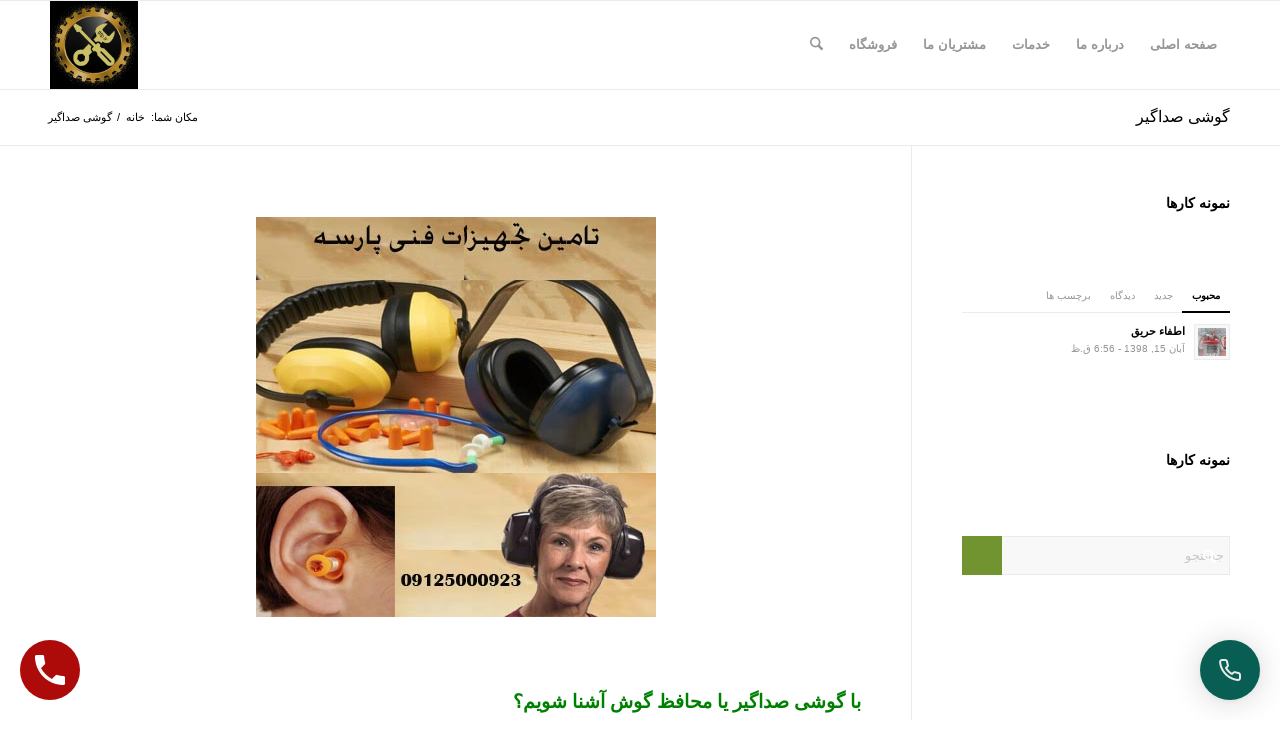

--- FILE ---
content_type: text/html
request_url: https://www.ttfp.ir/%DA%AF%D9%88%D8%B4%DB%8C-%D8%B5%D8%AF%D8%A7%DA%AF%DB%8C%D8%B1/
body_size: 21320
content:
<!DOCTYPE html>
<html dir="rtl" lang="fa-IR" class="html_stretched responsive av-preloader-disabled  html_header_top html_logo_left html_main_nav_header html_menu_right html_slim html_header_sticky html_header_shrinking html_mobile_menu_phone html_header_searchicon html_content_align_center html_header_unstick_top_disabled html_header_stretch_disabled html_av-overlay-side html_av-overlay-side-classic html_av-submenu-noclone html_entry_id_4285 av-cookies-no-cookie-consent av-no-preview av-default-lightbox html_text_menu_active av-mobile-menu-switch-default">
<head>
<meta charset="UTF-8" />


<!-- mobile setting -->
<meta name="viewport" content="width=device-width, initial-scale=1">

<!-- Scripts/CSS and wp_head hook -->
<meta name='robots' content='index, follow, max-image-preview:large, max-snippet:-1, max-video-preview:-1' />
	<style>img:is([sizes="auto" i], [sizes^="auto," i]) { contain-intrinsic-size: 3000px 1500px }</style>
	
	<!-- This site is optimized with the Yoast SEO Premium plugin v24.8 (Yoast SEO v25.2) - https://yoast.com/wordpress/plugins/seo/ -->
	<title>گوشی صداگیر - تامین تجهیزات فنی پارسه{فروشگاه لوازم مکانیکی- باغبانی- نجاری- صنعتی- ابزار دستی}</title>
	<meta name="description" content="گوشی صداگیر انواع صداگیر رو گوش و تو گوشی و مطالعه و خواب و محیط کارو غیره و قدرت کاهش صدای بسیار بالا می باشد.تامین تجهیزات فنی پارسه" />
	<link rel="canonical" href="https://www.ttfp.ir/گوشی-صداگیر/" />
	<meta property="og:locale" content="fa_IR" />
	<meta property="og:type" content="article" />
	<meta property="og:title" content="گوشی صداگیر" />
	<meta property="og:description" content="گوشی صداگیر انواع صداگیر رو گوش و تو گوشی و مطالعه و خواب و محیط کارو غیره و قدرت کاهش صدای بسیار بالا می باشد.تامین تجهیزات فنی پارسه" />
	<meta property="og:url" content="https://www.ttfp.ir/گوشی-صداگیر/" />
	<meta property="og:site_name" content="تامین تجهیزات فنی پارسه{فروشگاه لوازم مکانیکی- باغبانی- نجاری- صنعتی- ابزار دستی}" />
	<meta property="article:modified_time" content="2021-07-18T07:43:11+00:00" />
	<meta property="og:image" content="http://ttfp.ir/wp-content/uploads/2020/10/45.jpg" />
	<meta name="twitter:card" content="summary_large_image" />
	<meta name="twitter:title" content="گوشی صداگیر" />
	<meta name="twitter:description" content="گوشی صداگیر انواع صداگیر رو گوش و تو گوشی و مطالعه و خواب و محیط کارو غیره و قدرت کاهش صدای بسیار بالا می باشد.تامین تجهیزات فنی پارسه" />
	<meta name="twitter:label1" content="زمان تخمینی مطالعه" />
	<meta name="twitter:data1" content="3 دقیقه" />
	<script type="application/ld+json" class="yoast-schema-graph">{"@context":"https://schema.org","@graph":[{"@type":"WebPage","@id":"https://www.ttfp.ir/%da%af%d9%88%d8%b4%db%8c-%d8%b5%d8%af%d8%a7%da%af%db%8c%d8%b1/","url":"https://www.ttfp.ir/%da%af%d9%88%d8%b4%db%8c-%d8%b5%d8%af%d8%a7%da%af%db%8c%d8%b1/","name":"گوشی صداگیر - تامین تجهیزات فنی پارسه{فروشگاه لوازم مکانیکی- باغبانی- نجاری- صنعتی- ابزار دستی}","isPartOf":{"@id":"https://www.ttfp.ir/#website"},"primaryImageOfPage":{"@id":"https://www.ttfp.ir/%da%af%d9%88%d8%b4%db%8c-%d8%b5%d8%af%d8%a7%da%af%db%8c%d8%b1/#primaryimage"},"image":{"@id":"https://www.ttfp.ir/%da%af%d9%88%d8%b4%db%8c-%d8%b5%d8%af%d8%a7%da%af%db%8c%d8%b1/#primaryimage"},"thumbnailUrl":"http://ttfp.ir/wp-content/uploads/2020/10/45.jpg","datePublished":"2018-03-04T08:46:10+00:00","dateModified":"2021-07-18T07:43:11+00:00","description":"گوشی صداگیر انواع صداگیر رو گوش و تو گوشی و مطالعه و خواب و محیط کارو غیره و قدرت کاهش صدای بسیار بالا می باشد.تامین تجهیزات فنی پارسه","breadcrumb":{"@id":"https://www.ttfp.ir/%da%af%d9%88%d8%b4%db%8c-%d8%b5%d8%af%d8%a7%da%af%db%8c%d8%b1/#breadcrumb"},"inLanguage":"fa-IR","potentialAction":[{"@type":"ReadAction","target":["https://www.ttfp.ir/%da%af%d9%88%d8%b4%db%8c-%d8%b5%d8%af%d8%a7%da%af%db%8c%d8%b1/"]}]},{"@type":"ImageObject","inLanguage":"fa-IR","@id":"https://www.ttfp.ir/%da%af%d9%88%d8%b4%db%8c-%d8%b5%d8%af%d8%a7%da%af%db%8c%d8%b1/#primaryimage","url":"http://ttfp.ir/wp-content/uploads/2020/10/45.jpg","contentUrl":"http://ttfp.ir/wp-content/uploads/2020/10/45.jpg"},{"@type":"BreadcrumbList","@id":"https://www.ttfp.ir/%da%af%d9%88%d8%b4%db%8c-%d8%b5%d8%af%d8%a7%da%af%db%8c%d8%b1/#breadcrumb","itemListElement":[{"@type":"ListItem","position":1,"name":"خانه","item":"https://www.ttfp.ir/"},{"@type":"ListItem","position":2,"name":"گوشی صداگیر"}]},{"@type":"WebSite","@id":"https://www.ttfp.ir/#website","url":"https://www.ttfp.ir/","name":"تامین تجهیزات فنی پارسه{فروشگاه لوازم مکانیکی- باغبانی- نجاری- صنعتی- ابزار دستی}","description":"مرکز واردات و تهیه و توزیع تجهیزات صنعتی و ایمنی، باغبانی،نجاری،ابزار دستی و اندازه گیری دقیق می باشد.","potentialAction":[{"@type":"SearchAction","target":{"@type":"EntryPoint","urlTemplate":"https://www.ttfp.ir/?s={search_term_string}"},"query-input":{"@type":"PropertyValueSpecification","valueRequired":true,"valueName":"search_term_string"}}],"inLanguage":"fa-IR"}]}</script>
	<!-- / Yoast SEO Premium plugin. -->


<link rel="alternate" type="application/rss+xml" title="تامین تجهیزات فنی پارسه{فروشگاه لوازم مکانیکی- باغبانی- نجاری- صنعتی- ابزار دستی} &raquo; خوراک" href="https://www.ttfp.ir/feed/" />
<link rel="alternate" type="application/rss+xml" title="تامین تجهیزات فنی پارسه{فروشگاه لوازم مکانیکی- باغبانی- نجاری- صنعتی- ابزار دستی} &raquo; خوراک دیدگاه‌ها" href="https://www.ttfp.ir/comments/feed/" />
<script type="text/javascript">
/* <![CDATA[ */
window._wpemojiSettings = {"baseUrl":"https:\/\/s.w.org\/images\/core\/emoji\/15.1.0\/72x72\/","ext":".png","svgUrl":"https:\/\/s.w.org\/images\/core\/emoji\/15.1.0\/svg\/","svgExt":".svg","source":{"concatemoji":"https:\/\/www.ttfp.ir\/wp-includes\/js\/wp-emoji-release.min.js?ver=6.8.1"}};
/*! This file is auto-generated */
!function(i,n){var o,s,e;function c(e){try{var t={supportTests:e,timestamp:(new Date).valueOf()};sessionStorage.setItem(o,JSON.stringify(t))}catch(e){}}function p(e,t,n){e.clearRect(0,0,e.canvas.width,e.canvas.height),e.fillText(t,0,0);var t=new Uint32Array(e.getImageData(0,0,e.canvas.width,e.canvas.height).data),r=(e.clearRect(0,0,e.canvas.width,e.canvas.height),e.fillText(n,0,0),new Uint32Array(e.getImageData(0,0,e.canvas.width,e.canvas.height).data));return t.every(function(e,t){return e===r[t]})}function u(e,t,n){switch(t){case"flag":return n(e,"\ud83c\udff3\ufe0f\u200d\u26a7\ufe0f","\ud83c\udff3\ufe0f\u200b\u26a7\ufe0f")?!1:!n(e,"\ud83c\uddfa\ud83c\uddf3","\ud83c\uddfa\u200b\ud83c\uddf3")&&!n(e,"\ud83c\udff4\udb40\udc67\udb40\udc62\udb40\udc65\udb40\udc6e\udb40\udc67\udb40\udc7f","\ud83c\udff4\u200b\udb40\udc67\u200b\udb40\udc62\u200b\udb40\udc65\u200b\udb40\udc6e\u200b\udb40\udc67\u200b\udb40\udc7f");case"emoji":return!n(e,"\ud83d\udc26\u200d\ud83d\udd25","\ud83d\udc26\u200b\ud83d\udd25")}return!1}function f(e,t,n){var r="undefined"!=typeof WorkerGlobalScope&&self instanceof WorkerGlobalScope?new OffscreenCanvas(300,150):i.createElement("canvas"),a=r.getContext("2d",{willReadFrequently:!0}),o=(a.textBaseline="top",a.font="600 32px Arial",{});return e.forEach(function(e){o[e]=t(a,e,n)}),o}function t(e){var t=i.createElement("script");t.src=e,t.defer=!0,i.head.appendChild(t)}"undefined"!=typeof Promise&&(o="wpEmojiSettingsSupports",s=["flag","emoji"],n.supports={everything:!0,everythingExceptFlag:!0},e=new Promise(function(e){i.addEventListener("DOMContentLoaded",e,{once:!0})}),new Promise(function(t){var n=function(){try{var e=JSON.parse(sessionStorage.getItem(o));if("object"==typeof e&&"number"==typeof e.timestamp&&(new Date).valueOf()<e.timestamp+604800&&"object"==typeof e.supportTests)return e.supportTests}catch(e){}return null}();if(!n){if("undefined"!=typeof Worker&&"undefined"!=typeof OffscreenCanvas&&"undefined"!=typeof URL&&URL.createObjectURL&&"undefined"!=typeof Blob)try{var e="postMessage("+f.toString()+"("+[JSON.stringify(s),u.toString(),p.toString()].join(",")+"));",r=new Blob([e],{type:"text/javascript"}),a=new Worker(URL.createObjectURL(r),{name:"wpTestEmojiSupports"});return void(a.onmessage=function(e){c(n=e.data),a.terminate(),t(n)})}catch(e){}c(n=f(s,u,p))}t(n)}).then(function(e){for(var t in e)n.supports[t]=e[t],n.supports.everything=n.supports.everything&&n.supports[t],"flag"!==t&&(n.supports.everythingExceptFlag=n.supports.everythingExceptFlag&&n.supports[t]);n.supports.everythingExceptFlag=n.supports.everythingExceptFlag&&!n.supports.flag,n.DOMReady=!1,n.readyCallback=function(){n.DOMReady=!0}}).then(function(){return e}).then(function(){var e;n.supports.everything||(n.readyCallback(),(e=n.source||{}).concatemoji?t(e.concatemoji):e.wpemoji&&e.twemoji&&(t(e.twemoji),t(e.wpemoji)))}))}((window,document),window._wpemojiSettings);
/* ]]> */
</script>
<style id='wp-emoji-styles-inline-css' type='text/css'>

	img.wp-smiley, img.emoji {
		display: inline !important;
		border: none !important;
		box-shadow: none !important;
		height: 1em !important;
		width: 1em !important;
		margin: 0 0.07em !important;
		vertical-align: -0.1em !important;
		background: none !important;
		padding: 0 !important;
	}
</style>
<link rel='stylesheet' id='wp-block-library-rtl-css' href='https://www.ttfp.ir/wp-includes/css/dist/block-library/style-rtl.min.css?ver=6.8.1' type='text/css' media='all' />
<link rel='stylesheet' id='wp-call-btn-guten-blocks-style-css' href='https://www.ttfp.ir/wp-content/plugins/wp-call-button/assets/block/build/index.css?ver=085f82fba130fc4cf3057de5e2dcc820' type='text/css' media='all' />
<style id='global-styles-inline-css' type='text/css'>
:root{--wp--preset--aspect-ratio--square: 1;--wp--preset--aspect-ratio--4-3: 4/3;--wp--preset--aspect-ratio--3-4: 3/4;--wp--preset--aspect-ratio--3-2: 3/2;--wp--preset--aspect-ratio--2-3: 2/3;--wp--preset--aspect-ratio--16-9: 16/9;--wp--preset--aspect-ratio--9-16: 9/16;--wp--preset--color--black: #000000;--wp--preset--color--cyan-bluish-gray: #abb8c3;--wp--preset--color--white: #ffffff;--wp--preset--color--pale-pink: #f78da7;--wp--preset--color--vivid-red: #cf2e2e;--wp--preset--color--luminous-vivid-orange: #ff6900;--wp--preset--color--luminous-vivid-amber: #fcb900;--wp--preset--color--light-green-cyan: #7bdcb5;--wp--preset--color--vivid-green-cyan: #00d084;--wp--preset--color--pale-cyan-blue: #8ed1fc;--wp--preset--color--vivid-cyan-blue: #0693e3;--wp--preset--color--vivid-purple: #9b51e0;--wp--preset--color--metallic-red: #b02b2c;--wp--preset--color--maximum-yellow-red: #edae44;--wp--preset--color--yellow-sun: #eeee22;--wp--preset--color--palm-leaf: #83a846;--wp--preset--color--aero: #7bb0e7;--wp--preset--color--old-lavender: #745f7e;--wp--preset--color--steel-teal: #5f8789;--wp--preset--color--raspberry-pink: #d65799;--wp--preset--color--medium-turquoise: #4ecac2;--wp--preset--gradient--vivid-cyan-blue-to-vivid-purple: linear-gradient(135deg,rgba(6,147,227,1) 0%,rgb(155,81,224) 100%);--wp--preset--gradient--light-green-cyan-to-vivid-green-cyan: linear-gradient(135deg,rgb(122,220,180) 0%,rgb(0,208,130) 100%);--wp--preset--gradient--luminous-vivid-amber-to-luminous-vivid-orange: linear-gradient(135deg,rgba(252,185,0,1) 0%,rgba(255,105,0,1) 100%);--wp--preset--gradient--luminous-vivid-orange-to-vivid-red: linear-gradient(135deg,rgba(255,105,0,1) 0%,rgb(207,46,46) 100%);--wp--preset--gradient--very-light-gray-to-cyan-bluish-gray: linear-gradient(135deg,rgb(238,238,238) 0%,rgb(169,184,195) 100%);--wp--preset--gradient--cool-to-warm-spectrum: linear-gradient(135deg,rgb(74,234,220) 0%,rgb(151,120,209) 20%,rgb(207,42,186) 40%,rgb(238,44,130) 60%,rgb(251,105,98) 80%,rgb(254,248,76) 100%);--wp--preset--gradient--blush-light-purple: linear-gradient(135deg,rgb(255,206,236) 0%,rgb(152,150,240) 100%);--wp--preset--gradient--blush-bordeaux: linear-gradient(135deg,rgb(254,205,165) 0%,rgb(254,45,45) 50%,rgb(107,0,62) 100%);--wp--preset--gradient--luminous-dusk: linear-gradient(135deg,rgb(255,203,112) 0%,rgb(199,81,192) 50%,rgb(65,88,208) 100%);--wp--preset--gradient--pale-ocean: linear-gradient(135deg,rgb(255,245,203) 0%,rgb(182,227,212) 50%,rgb(51,167,181) 100%);--wp--preset--gradient--electric-grass: linear-gradient(135deg,rgb(202,248,128) 0%,rgb(113,206,126) 100%);--wp--preset--gradient--midnight: linear-gradient(135deg,rgb(2,3,129) 0%,rgb(40,116,252) 100%);--wp--preset--font-size--small: 1rem;--wp--preset--font-size--medium: 1.125rem;--wp--preset--font-size--large: 1.75rem;--wp--preset--font-size--x-large: clamp(1.75rem, 3vw, 2.25rem);--wp--preset--spacing--20: 0.44rem;--wp--preset--spacing--30: 0.67rem;--wp--preset--spacing--40: 1rem;--wp--preset--spacing--50: 1.5rem;--wp--preset--spacing--60: 2.25rem;--wp--preset--spacing--70: 3.38rem;--wp--preset--spacing--80: 5.06rem;--wp--preset--shadow--natural: 6px 6px 9px rgba(0, 0, 0, 0.2);--wp--preset--shadow--deep: 12px 12px 50px rgba(0, 0, 0, 0.4);--wp--preset--shadow--sharp: 6px 6px 0px rgba(0, 0, 0, 0.2);--wp--preset--shadow--outlined: 6px 6px 0px -3px rgba(255, 255, 255, 1), 6px 6px rgba(0, 0, 0, 1);--wp--preset--shadow--crisp: 6px 6px 0px rgba(0, 0, 0, 1);}:root { --wp--style--global--content-size: 800px;--wp--style--global--wide-size: 1130px; }:where(body) { margin: 0; }.wp-site-blocks > .alignleft { float: left; margin-right: 2em; }.wp-site-blocks > .alignright { float: right; margin-left: 2em; }.wp-site-blocks > .aligncenter { justify-content: center; margin-left: auto; margin-right: auto; }:where(.is-layout-flex){gap: 0.5em;}:where(.is-layout-grid){gap: 0.5em;}.is-layout-flow > .alignleft{float: left;margin-inline-start: 0;margin-inline-end: 2em;}.is-layout-flow > .alignright{float: right;margin-inline-start: 2em;margin-inline-end: 0;}.is-layout-flow > .aligncenter{margin-left: auto !important;margin-right: auto !important;}.is-layout-constrained > .alignleft{float: left;margin-inline-start: 0;margin-inline-end: 2em;}.is-layout-constrained > .alignright{float: right;margin-inline-start: 2em;margin-inline-end: 0;}.is-layout-constrained > .aligncenter{margin-left: auto !important;margin-right: auto !important;}.is-layout-constrained > :where(:not(.alignleft):not(.alignright):not(.alignfull)){max-width: var(--wp--style--global--content-size);margin-left: auto !important;margin-right: auto !important;}.is-layout-constrained > .alignwide{max-width: var(--wp--style--global--wide-size);}body .is-layout-flex{display: flex;}.is-layout-flex{flex-wrap: wrap;align-items: center;}.is-layout-flex > :is(*, div){margin: 0;}body .is-layout-grid{display: grid;}.is-layout-grid > :is(*, div){margin: 0;}body{padding-top: 0px;padding-right: 0px;padding-bottom: 0px;padding-left: 0px;}a:where(:not(.wp-element-button)){text-decoration: underline;}:root :where(.wp-element-button, .wp-block-button__link){background-color: #32373c;border-width: 0;color: #fff;font-family: inherit;font-size: inherit;line-height: inherit;padding: calc(0.667em + 2px) calc(1.333em + 2px);text-decoration: none;}.has-black-color{color: var(--wp--preset--color--black) !important;}.has-cyan-bluish-gray-color{color: var(--wp--preset--color--cyan-bluish-gray) !important;}.has-white-color{color: var(--wp--preset--color--white) !important;}.has-pale-pink-color{color: var(--wp--preset--color--pale-pink) !important;}.has-vivid-red-color{color: var(--wp--preset--color--vivid-red) !important;}.has-luminous-vivid-orange-color{color: var(--wp--preset--color--luminous-vivid-orange) !important;}.has-luminous-vivid-amber-color{color: var(--wp--preset--color--luminous-vivid-amber) !important;}.has-light-green-cyan-color{color: var(--wp--preset--color--light-green-cyan) !important;}.has-vivid-green-cyan-color{color: var(--wp--preset--color--vivid-green-cyan) !important;}.has-pale-cyan-blue-color{color: var(--wp--preset--color--pale-cyan-blue) !important;}.has-vivid-cyan-blue-color{color: var(--wp--preset--color--vivid-cyan-blue) !important;}.has-vivid-purple-color{color: var(--wp--preset--color--vivid-purple) !important;}.has-metallic-red-color{color: var(--wp--preset--color--metallic-red) !important;}.has-maximum-yellow-red-color{color: var(--wp--preset--color--maximum-yellow-red) !important;}.has-yellow-sun-color{color: var(--wp--preset--color--yellow-sun) !important;}.has-palm-leaf-color{color: var(--wp--preset--color--palm-leaf) !important;}.has-aero-color{color: var(--wp--preset--color--aero) !important;}.has-old-lavender-color{color: var(--wp--preset--color--old-lavender) !important;}.has-steel-teal-color{color: var(--wp--preset--color--steel-teal) !important;}.has-raspberry-pink-color{color: var(--wp--preset--color--raspberry-pink) !important;}.has-medium-turquoise-color{color: var(--wp--preset--color--medium-turquoise) !important;}.has-black-background-color{background-color: var(--wp--preset--color--black) !important;}.has-cyan-bluish-gray-background-color{background-color: var(--wp--preset--color--cyan-bluish-gray) !important;}.has-white-background-color{background-color: var(--wp--preset--color--white) !important;}.has-pale-pink-background-color{background-color: var(--wp--preset--color--pale-pink) !important;}.has-vivid-red-background-color{background-color: var(--wp--preset--color--vivid-red) !important;}.has-luminous-vivid-orange-background-color{background-color: var(--wp--preset--color--luminous-vivid-orange) !important;}.has-luminous-vivid-amber-background-color{background-color: var(--wp--preset--color--luminous-vivid-amber) !important;}.has-light-green-cyan-background-color{background-color: var(--wp--preset--color--light-green-cyan) !important;}.has-vivid-green-cyan-background-color{background-color: var(--wp--preset--color--vivid-green-cyan) !important;}.has-pale-cyan-blue-background-color{background-color: var(--wp--preset--color--pale-cyan-blue) !important;}.has-vivid-cyan-blue-background-color{background-color: var(--wp--preset--color--vivid-cyan-blue) !important;}.has-vivid-purple-background-color{background-color: var(--wp--preset--color--vivid-purple) !important;}.has-metallic-red-background-color{background-color: var(--wp--preset--color--metallic-red) !important;}.has-maximum-yellow-red-background-color{background-color: var(--wp--preset--color--maximum-yellow-red) !important;}.has-yellow-sun-background-color{background-color: var(--wp--preset--color--yellow-sun) !important;}.has-palm-leaf-background-color{background-color: var(--wp--preset--color--palm-leaf) !important;}.has-aero-background-color{background-color: var(--wp--preset--color--aero) !important;}.has-old-lavender-background-color{background-color: var(--wp--preset--color--old-lavender) !important;}.has-steel-teal-background-color{background-color: var(--wp--preset--color--steel-teal) !important;}.has-raspberry-pink-background-color{background-color: var(--wp--preset--color--raspberry-pink) !important;}.has-medium-turquoise-background-color{background-color: var(--wp--preset--color--medium-turquoise) !important;}.has-black-border-color{border-color: var(--wp--preset--color--black) !important;}.has-cyan-bluish-gray-border-color{border-color: var(--wp--preset--color--cyan-bluish-gray) !important;}.has-white-border-color{border-color: var(--wp--preset--color--white) !important;}.has-pale-pink-border-color{border-color: var(--wp--preset--color--pale-pink) !important;}.has-vivid-red-border-color{border-color: var(--wp--preset--color--vivid-red) !important;}.has-luminous-vivid-orange-border-color{border-color: var(--wp--preset--color--luminous-vivid-orange) !important;}.has-luminous-vivid-amber-border-color{border-color: var(--wp--preset--color--luminous-vivid-amber) !important;}.has-light-green-cyan-border-color{border-color: var(--wp--preset--color--light-green-cyan) !important;}.has-vivid-green-cyan-border-color{border-color: var(--wp--preset--color--vivid-green-cyan) !important;}.has-pale-cyan-blue-border-color{border-color: var(--wp--preset--color--pale-cyan-blue) !important;}.has-vivid-cyan-blue-border-color{border-color: var(--wp--preset--color--vivid-cyan-blue) !important;}.has-vivid-purple-border-color{border-color: var(--wp--preset--color--vivid-purple) !important;}.has-metallic-red-border-color{border-color: var(--wp--preset--color--metallic-red) !important;}.has-maximum-yellow-red-border-color{border-color: var(--wp--preset--color--maximum-yellow-red) !important;}.has-yellow-sun-border-color{border-color: var(--wp--preset--color--yellow-sun) !important;}.has-palm-leaf-border-color{border-color: var(--wp--preset--color--palm-leaf) !important;}.has-aero-border-color{border-color: var(--wp--preset--color--aero) !important;}.has-old-lavender-border-color{border-color: var(--wp--preset--color--old-lavender) !important;}.has-steel-teal-border-color{border-color: var(--wp--preset--color--steel-teal) !important;}.has-raspberry-pink-border-color{border-color: var(--wp--preset--color--raspberry-pink) !important;}.has-medium-turquoise-border-color{border-color: var(--wp--preset--color--medium-turquoise) !important;}.has-vivid-cyan-blue-to-vivid-purple-gradient-background{background: var(--wp--preset--gradient--vivid-cyan-blue-to-vivid-purple) !important;}.has-light-green-cyan-to-vivid-green-cyan-gradient-background{background: var(--wp--preset--gradient--light-green-cyan-to-vivid-green-cyan) !important;}.has-luminous-vivid-amber-to-luminous-vivid-orange-gradient-background{background: var(--wp--preset--gradient--luminous-vivid-amber-to-luminous-vivid-orange) !important;}.has-luminous-vivid-orange-to-vivid-red-gradient-background{background: var(--wp--preset--gradient--luminous-vivid-orange-to-vivid-red) !important;}.has-very-light-gray-to-cyan-bluish-gray-gradient-background{background: var(--wp--preset--gradient--very-light-gray-to-cyan-bluish-gray) !important;}.has-cool-to-warm-spectrum-gradient-background{background: var(--wp--preset--gradient--cool-to-warm-spectrum) !important;}.has-blush-light-purple-gradient-background{background: var(--wp--preset--gradient--blush-light-purple) !important;}.has-blush-bordeaux-gradient-background{background: var(--wp--preset--gradient--blush-bordeaux) !important;}.has-luminous-dusk-gradient-background{background: var(--wp--preset--gradient--luminous-dusk) !important;}.has-pale-ocean-gradient-background{background: var(--wp--preset--gradient--pale-ocean) !important;}.has-electric-grass-gradient-background{background: var(--wp--preset--gradient--electric-grass) !important;}.has-midnight-gradient-background{background: var(--wp--preset--gradient--midnight) !important;}.has-small-font-size{font-size: var(--wp--preset--font-size--small) !important;}.has-medium-font-size{font-size: var(--wp--preset--font-size--medium) !important;}.has-large-font-size{font-size: var(--wp--preset--font-size--large) !important;}.has-x-large-font-size{font-size: var(--wp--preset--font-size--x-large) !important;}
:where(.wp-block-post-template.is-layout-flex){gap: 1.25em;}:where(.wp-block-post-template.is-layout-grid){gap: 1.25em;}
:where(.wp-block-columns.is-layout-flex){gap: 2em;}:where(.wp-block-columns.is-layout-grid){gap: 2em;}
:root :where(.wp-block-pullquote){font-size: 1.5em;line-height: 1.6;}
</style>
<link rel='stylesheet' id='contact-form-7-css' href='https://www.ttfp.ir/wp-content/plugins/contact-form-7/includes/css/styles.css?ver=6.0.6' type='text/css' media='all' />
<link rel='stylesheet' id='contact-form-7-rtl-css' href='https://www.ttfp.ir/wp-content/plugins/contact-form-7/includes/css/styles-rtl.css?ver=6.0.6' type='text/css' media='all' />
<link rel='stylesheet' id='uwac-css' href='https://www.ttfp.ir/wp-content/plugins/uwac/public/css/uwac-public.css?ver=3.1' type='text/css' media='all' />
<link rel='stylesheet' id='uwac_dynamic-themes-css' href='https://www.ttfp.ir/wp-admin/admin-ajax.php?action=uwac_dynamic_themes&#038;ver=3.1' type='text/css' media='all' />
<style id='woocommerce-inline-inline-css' type='text/css'>
.woocommerce form .form-row .required { visibility: visible; }
</style>
<link rel='stylesheet' id='brands-styles-css' href='https://www.ttfp.ir/wp-content/plugins/woocommerce/assets/css/brands.css?ver=9.8.5' type='text/css' media='all' />
<link rel='stylesheet' id='avia-merged-styles-css' href='https://www.ttfp.ir/wp-content/uploads/dynamic_avia/avia-merged-styles-4b83306697ffc6626eea7da2a6bb3b66---6837448287846.css' type='text/css' media='all' />
<script type="text/javascript" src="https://www.ttfp.ir/wp-includes/js/jquery/jquery.min.js?ver=3.7.1" id="jquery-core-js"></script>
<script type="text/javascript" src="https://www.ttfp.ir/wp-includes/js/jquery/jquery-migrate.min.js?ver=3.4.1" id="jquery-migrate-js"></script>
<script type="text/javascript" src="https://www.ttfp.ir/wp-content/plugins/uwac/public/js/uwac-public.js?ver=3.1" id="uwac-js"></script>
<script type="text/javascript" src="https://www.ttfp.ir/wp-content/plugins/woocommerce/assets/js/js-cookie/js.cookie.min.js?ver=2.1.4-wc.9.8.5" id="js-cookie-js" defer="defer" data-wp-strategy="defer"></script>
<script type="text/javascript" id="wc-cart-fragments-js-extra">
/* <![CDATA[ */
var wc_cart_fragments_params = {"ajax_url":"\/wp-admin\/admin-ajax.php","wc_ajax_url":"\/?wc-ajax=%%endpoint%%","cart_hash_key":"wc_cart_hash_a4133bc4f86928b5bf2ff07e10c59fc2","fragment_name":"wc_fragments_a4133bc4f86928b5bf2ff07e10c59fc2","request_timeout":"5000"};
/* ]]> */
</script>
<script type="text/javascript" src="https://www.ttfp.ir/wp-content/plugins/woocommerce/assets/js/frontend/cart-fragments.min.js?ver=9.8.5" id="wc-cart-fragments-js" defer="defer" data-wp-strategy="defer"></script>
<script type="text/javascript" src="https://www.ttfp.ir/wp-content/plugins/woocommerce/assets/js/jquery-blockui/jquery.blockUI.min.js?ver=2.7.0-wc.9.8.5" id="jquery-blockui-js" defer="defer" data-wp-strategy="defer"></script>
<script type="text/javascript" id="wc-add-to-cart-js-extra">
/* <![CDATA[ */
var wc_add_to_cart_params = {"ajax_url":"\/wp-admin\/admin-ajax.php","wc_ajax_url":"\/?wc-ajax=%%endpoint%%","i18n_view_cart":"\u0645\u0634\u0627\u0647\u062f\u0647 \u0633\u0628\u062f \u062e\u0631\u06cc\u062f","cart_url":"https:\/\/www.ttfp.ir","is_cart":"","cart_redirect_after_add":"no"};
/* ]]> */
</script>
<script type="text/javascript" src="https://www.ttfp.ir/wp-content/plugins/woocommerce/assets/js/frontend/add-to-cart.min.js?ver=9.8.5" id="wc-add-to-cart-js" defer="defer" data-wp-strategy="defer"></script>
<script type="text/javascript" id="woocommerce-js-extra">
/* <![CDATA[ */
var woocommerce_params = {"ajax_url":"\/wp-admin\/admin-ajax.php","wc_ajax_url":"\/?wc-ajax=%%endpoint%%","i18n_password_show":"\u0646\u0645\u0627\u06cc\u0634 \u0631\u0645\u0632 \u0639\u0628\u0648\u0631","i18n_password_hide":"\u0645\u062e\u0641\u06cc\u200c\u0633\u0627\u0632\u06cc \u0631\u0645\u0632 \u0639\u0628\u0648\u0631"};
/* ]]> */
</script>
<script type="text/javascript" src="https://www.ttfp.ir/wp-content/plugins/woocommerce/assets/js/frontend/woocommerce.min.js?ver=9.8.5" id="woocommerce-js" defer="defer" data-wp-strategy="defer"></script>
<script type="text/javascript" src="https://www.ttfp.ir/wp-content/uploads/dynamic_avia/avia-head-scripts-42d1395ac72bbeb4c73851184310d11f---68374482a2902.js" id="avia-head-scripts-js"></script>
<link rel="https://api.w.org/" href="https://www.ttfp.ir/wp-json/" /><link rel="alternate" title="JSON" type="application/json" href="https://www.ttfp.ir/wp-json/wp/v2/pages/4285" /><link rel="EditURI" type="application/rsd+xml" title="RSD" href="https://www.ttfp.ir/xmlrpc.php?rsd" />
<meta name="generator" content="WordPress 6.8.1" />
<meta name="generator" content="WooCommerce 9.8.5" />
<link rel='shortlink' href='https://www.ttfp.ir/?p=4285' />
<link rel="alternate" title="oEmbed (JSON)" type="application/json+oembed" href="https://www.ttfp.ir/wp-json/oembed/1.0/embed?url=https%3A%2F%2Fwww.ttfp.ir%2F%25da%25af%25d9%2588%25d8%25b4%25db%258c-%25d8%25b5%25d8%25af%25d8%25a7%25da%25af%25db%258c%25d8%25b1%2F" />
<link rel="alternate" title="oEmbed (XML)" type="text/xml+oembed" href="https://www.ttfp.ir/wp-json/oembed/1.0/embed?url=https%3A%2F%2Fwww.ttfp.ir%2F%25da%25af%25d9%2588%25d8%25b4%25db%258c-%25d8%25b5%25d8%25af%25d8%25a7%25da%25af%25db%258c%25d8%25b1%2F&#038;format=xml" />
<!-- This website uses the WP Call Button plugin to generate more leads. --><style type="text/css">.wp-call-button{display: block; position: fixed; text-decoration: none; z-index: 9999999999;width: 60px; height: 60px; border-radius: 50%;/*transform: scale(0.8);*/  left: 20px;  bottom: 20px; background: url( [data-uri] ) center/30px 30px no-repeat #ad0a0a !important;}</style><!-- Analytics by WP Statistics - https://wp-statistics.com -->


<!--[if lt IE 9]><script src="https://www.ttfp.ir/wp-content/themes/enfold/js/html5shiv.js"></script><![endif]--><link rel="profile" href="https://gmpg.org/xfn/11" />
<link rel="alternate" type="application/rss+xml" title="تامین تجهیزات فنی پارسه{فروشگاه لوازم مکانیکی- باغبانی- نجاری- صنعتی- ابزار دستی} RSS2 Feed" href="https://www.ttfp.ir/feed/" />
<link rel="pingback" href="https://www.ttfp.ir/xmlrpc.php" />
	<noscript><style>.woocommerce-product-gallery{ opacity: 1 !important; }</style></noscript>
	
<!-- To speed up the rendering and to display the site as fast as possible to the user we include some styles and scripts for above the fold content inline -->
<script type="text/javascript">'use strict';var avia_is_mobile=!1;if(/Android|webOS|iPhone|iPad|iPod|BlackBerry|IEMobile|Opera Mini/i.test(navigator.userAgent)&&'ontouchstart' in document.documentElement){avia_is_mobile=!0;document.documentElement.className+=' avia_mobile '}
else{document.documentElement.className+=' avia_desktop '};document.documentElement.className+=' js_active ';(function(){var e=['-webkit-','-moz-','-ms-',''],n='',o=!1,a=!1;for(var t in e){if(e[t]+'transform' in document.documentElement.style){o=!0;n=e[t]+'transform'};if(e[t]+'perspective' in document.documentElement.style){a=!0}};if(o){document.documentElement.className+=' avia_transform '};if(a){document.documentElement.className+=' avia_transform3d '};if(typeof document.getElementsByClassName=='function'&&typeof document.documentElement.getBoundingClientRect=='function'&&avia_is_mobile==!1){if(n&&window.innerHeight>0){setTimeout(function(){var e=0,o={},a=0,t=document.getElementsByClassName('av-parallax'),i=window.pageYOffset||document.documentElement.scrollTop;for(e=0;e<t.length;e++){t[e].style.top='0px';o=t[e].getBoundingClientRect();a=Math.ceil((window.innerHeight+i-o.top)*0.3);t[e].style[n]='translate(0px, '+a+'px)';t[e].style.top='auto';t[e].className+=' enabled-parallax '}},50)}}})();</script><link rel="icon" href="https://www.ttfp.ir/wp-content/uploads/2021/08/cropped-7-32x32.jpg" sizes="32x32" />
<link rel="icon" href="https://www.ttfp.ir/wp-content/uploads/2021/08/cropped-7-192x192.jpg" sizes="192x192" />
<link rel="apple-touch-icon" href="https://www.ttfp.ir/wp-content/uploads/2021/08/cropped-7-180x180.jpg" />
<meta name="msapplication-TileImage" content="https://www.ttfp.ir/wp-content/uploads/2021/08/cropped-7-270x270.jpg" />
<style type="text/css">
		@font-face {font-family: 'entypo-fontello-enfold'; font-weight: normal; font-style: normal; font-display: auto;
		src: url('https://www.ttfp.ir/wp-content/themes/enfold/config-templatebuilder/avia-template-builder/assets/fonts/entypo-fontello-enfold/entypo-fontello-enfold.woff2') format('woff2'),
		url('https://www.ttfp.ir/wp-content/themes/enfold/config-templatebuilder/avia-template-builder/assets/fonts/entypo-fontello-enfold/entypo-fontello-enfold.woff') format('woff'),
		url('https://www.ttfp.ir/wp-content/themes/enfold/config-templatebuilder/avia-template-builder/assets/fonts/entypo-fontello-enfold/entypo-fontello-enfold.ttf') format('truetype'),
		url('https://www.ttfp.ir/wp-content/themes/enfold/config-templatebuilder/avia-template-builder/assets/fonts/entypo-fontello-enfold/entypo-fontello-enfold.svg#entypo-fontello-enfold') format('svg'),
		url('https://www.ttfp.ir/wp-content/themes/enfold/config-templatebuilder/avia-template-builder/assets/fonts/entypo-fontello-enfold/entypo-fontello-enfold.eot'),
		url('https://www.ttfp.ir/wp-content/themes/enfold/config-templatebuilder/avia-template-builder/assets/fonts/entypo-fontello-enfold/entypo-fontello-enfold.eot?#iefix') format('embedded-opentype');
		}

		#top .avia-font-entypo-fontello-enfold, body .avia-font-entypo-fontello-enfold, html body [data-av_iconfont='entypo-fontello-enfold']:before{ font-family: 'entypo-fontello-enfold'; }
		
		@font-face {font-family: 'entypo-fontello'; font-weight: normal; font-style: normal; font-display: auto;
		src: url('https://www.ttfp.ir/wp-content/themes/enfold/config-templatebuilder/avia-template-builder/assets/fonts/entypo-fontello/entypo-fontello.woff2') format('woff2'),
		url('https://www.ttfp.ir/wp-content/themes/enfold/config-templatebuilder/avia-template-builder/assets/fonts/entypo-fontello/entypo-fontello.woff') format('woff'),
		url('https://www.ttfp.ir/wp-content/themes/enfold/config-templatebuilder/avia-template-builder/assets/fonts/entypo-fontello/entypo-fontello.ttf') format('truetype'),
		url('https://www.ttfp.ir/wp-content/themes/enfold/config-templatebuilder/avia-template-builder/assets/fonts/entypo-fontello/entypo-fontello.svg#entypo-fontello') format('svg'),
		url('https://www.ttfp.ir/wp-content/themes/enfold/config-templatebuilder/avia-template-builder/assets/fonts/entypo-fontello/entypo-fontello.eot'),
		url('https://www.ttfp.ir/wp-content/themes/enfold/config-templatebuilder/avia-template-builder/assets/fonts/entypo-fontello/entypo-fontello.eot?#iefix') format('embedded-opentype');
		}

		#top .avia-font-entypo-fontello, body .avia-font-entypo-fontello, html body [data-av_iconfont='entypo-fontello']:before{ font-family: 'entypo-fontello'; }
		</style>

<!--
Debugging Info for Theme support: 

Theme: Enfold
Version: 7.1
Installed: enfold
AviaFramework Version: 5.6
AviaBuilder Version: 6.0
aviaElementManager Version: 1.0.1
- - - - - - - - - - -
ChildTheme: Enfold Child Theme
ChildTheme Version: 1.0
ChildTheme Installed: enfold

- - - - - - - - - - -
ML:280-PU:149-PLA:13
WP:6.8.1
Compress: CSS:all theme files - JS:all theme files
Updates: disabled
PLAu:11
-->
</head>

<body id="top" class="rtl wp-singular page-template-default page page-id-4285 wp-theme-enfold wp-child-theme-enfold-child stretched rtl_columns av-curtain-numeric helvetica neue-websave helvetica_neue  theme-enfold woocommerce-no-js post-type-page avia-responsive-images-support avia-woocommerce-30" itemscope="itemscope" itemtype="https://schema.org/WebPage" >

	
<script type="text/javascript" id="bbp-swap-no-js-body-class">
	document.body.className = document.body.className.replace( 'bbp-no-js', 'bbp-js' );
</script>


	<div id='wrap_all'>

	
<header id='header' class='all_colors header_color light_bg_color  av_header_top av_logo_left av_main_nav_header av_menu_right av_slim av_header_sticky av_header_shrinking av_header_stretch_disabled av_mobile_menu_phone av_header_searchicon av_header_unstick_top_disabled av_bottom_nav_disabled  av_header_border_disabled'  data-av_shrink_factor='50' role="banner" itemscope="itemscope" itemtype="https://schema.org/WPHeader" >

		<div  id='header_main' class='container_wrap container_wrap_logo'>

        <ul  class = 'menu-item cart_dropdown ' data-success='به سبد خرید افزوده شد'><li class="cart_dropdown_first"><a class='cart_dropdown_link avia-svg-icon avia-font-svg_entypo-fontello' href='https://www.ttfp.ir'><div class="av-cart-container" data-av_svg_icon='basket' data-av_iconset='svg_entypo-fontello'><svg version="1.1" xmlns="http://www.w3.org/2000/svg" width="29" height="32" viewBox="0 0 29 32" preserveAspectRatio="xMidYMid meet" aria-labelledby='av-svg-title-1' aria-describedby='av-svg-desc-1' role="graphics-symbol" aria-hidden="true">
<title id='av-svg-title-1'>سبد خرید فروشگاه</title>
<desc id='av-svg-desc-1'>سبد خرید فروشگاه</desc>
<path d="M4.8 27.2q0-1.28 0.96-2.24t2.24-0.96q1.344 0 2.272 0.96t0.928 2.24q0 1.344-0.928 2.272t-2.272 0.928q-1.28 0-2.24-0.928t-0.96-2.272zM20.8 27.2q0-1.28 0.96-2.24t2.24-0.96q1.344 0 2.272 0.96t0.928 2.24q0 1.344-0.928 2.272t-2.272 0.928q-1.28 0-2.24-0.928t-0.96-2.272zM10.496 19.648q-1.152 0.32-1.088 0.736t1.408 0.416h17.984v2.432q0 0.64-0.64 0.64h-20.928q-0.64 0-0.64-0.64v-2.432l-0.32-1.472-3.136-14.528h-3.136v-2.56q0-0.64 0.64-0.64h4.992q0.64 0 0.64 0.64v2.752h22.528v8.768q0 0.704-0.576 0.832z"></path>
</svg></div><span class='av-cart-counter '>0</span><span class="avia_hidden_link_text">سبد خرید فروشگاه</span></a><!--<span class='cart_subtotal'><span class="woocommerce-Price-amount amount"><bdi>۰&nbsp;<span class="woocommerce-Price-currencySymbol">&#x062A;&#x0648;&#x0645;&#x0627;&#x0646;</span></bdi></span></span>--><div class="dropdown_widget dropdown_widget_cart"><div class="avia-arrow"></div><div class="widget_shopping_cart_content"></div></div></li></ul><div class='container av-logo-container'><div class='inner-container'><span class='logo avia-standard-logo'><a href='https://www.ttfp.ir/' class='' aria-label='تامین تجهیزات فنی پارسه{فروشگاه لوازم مکانیکی- باغبانی- نجاری- صنعتی- ابزار دستی}' ><img src="https://www.ttfp.ir/wp-content/uploads/2021/08/7-300x300.jpg" height="100" width="300" alt='تامین تجهیزات فنی پارسه{فروشگاه لوازم مکانیکی- باغبانی- نجاری- صنعتی- ابزار دستی}' title='' /></a></span><nav class='main_menu' data-selectname='انتخاب برگه'  role="navigation" itemscope="itemscope" itemtype="https://schema.org/SiteNavigationElement" ><div class="avia-menu av-main-nav-wrap"><ul role="menu" class="menu av-main-nav" id="avia-menu"><li role="menuitem" id="menu-item-3462" class="menu-item menu-item-type-custom menu-item-object-custom menu-item-top-level menu-item-top-level-1"><a href="http://ttfp.ir/" itemprop="url" tabindex="0"><span class="avia-bullet"></span><span class="avia-menu-text">صفحه اصلی</span><span class="avia-menu-fx"><span class="avia-arrow-wrap"><span class="avia-arrow"></span></span></span></a></li>
<li role="menuitem" id="menu-item-4166" class="menu-item menu-item-type-post_type menu-item-object-page menu-item-has-children menu-item-top-level menu-item-top-level-2"><a href="https://www.ttfp.ir/%d8%af%d8%b1%d8%a8%d8%a7%d8%b1%d9%87-%d9%85%d8%a7/" itemprop="url" tabindex="0"><span class="avia-bullet"></span><span class="avia-menu-text">درباره ما</span><span class="avia-menu-fx"><span class="avia-arrow-wrap"><span class="avia-arrow"></span></span></span></a>


<ul class="sub-menu">
	<li role="menuitem" id="menu-item-5744" class="menu-item menu-item-type-post_type menu-item-object-page"><a href="https://www.ttfp.ir/%d8%aa%d9%88%d8%a7%d9%86-%d9%85%d9%86%d8%af%db%8c-%d9%87%d8%a7%db%8c-%d9%85%d8%a7/" itemprop="url" tabindex="0"><span class="avia-bullet"></span><span class="avia-menu-text">توان مندی های ما</span></a></li>
	<li role="menuitem" id="menu-item-4490" class="menu-item menu-item-type-post_type menu-item-object-page"><a href="https://www.ttfp.ir/%d9%85%d8%b4%d8%a7%d9%88%d8%b1%d9%87-%d8%ae%d8%b1%db%8c%d8%af/" itemprop="url" tabindex="0"><span class="avia-bullet"></span><span class="avia-menu-text">مشاوره خرید</span></a></li>
</ul>
</li>
<li role="menuitem" id="menu-item-4680" class="menu-item menu-item-type-custom menu-item-object-custom menu-item-has-children menu-item-top-level menu-item-top-level-3"><a href="#" itemprop="url" tabindex="0"><span class="avia-bullet"></span><span class="avia-menu-text">خدمات</span><span class="avia-menu-fx"><span class="avia-arrow-wrap"><span class="avia-arrow"></span></span></span></a>


<ul class="sub-menu">
	<li role="menuitem" id="menu-item-4497" class="menu-item menu-item-type-post_type menu-item-object-page"><a href="https://www.ttfp.ir/%d8%aa%d8%a7%d9%85%db%8c%d9%86-%d9%82%d8%b7%d8%b9%d8%a7%d8%aa-%db%8c%d8%af%da%a9%db%8c/" itemprop="url" tabindex="0"><span class="avia-bullet"></span><span class="avia-menu-text">تامین قطعات یدکی</span></a></li>
	<li role="menuitem" id="menu-item-4908" class="menu-item menu-item-type-custom menu-item-object-custom"><a href="http://ttfp.ir/%d8%a7%d8%a8%d8%b2%d8%a7%d8%b1%d9%87%d8%a7%db%8c-%d8%b3%d8%a7%d8%ae%d8%aa%d9%85%d8%a7%d9%86%db%8c/" itemprop="url" tabindex="0"><span class="avia-bullet"></span><span class="avia-menu-text">ابزار آلات ساختمانی</span></a></li>
	<li role="menuitem" id="menu-item-5783" class="menu-item menu-item-type-custom menu-item-object-custom"><a href="http://ttfp.ir/%d8%a7%d8%a8%d8%b2%d8%a7%d8%b1-%d8%a2%d9%84%d8%a7%d8%aa-%d8%af%d8%b3%d8%aa%db%8c-2/" itemprop="url" tabindex="0"><span class="avia-bullet"></span><span class="avia-menu-text">ابزار آلات دستی</span></a></li>
	<li role="menuitem" id="menu-item-6240" class="menu-item menu-item-type-custom menu-item-object-custom"><a href="http://ttfp.ir/%d8%a7%d8%a8%d8%b2%d8%a7%d8%b1-%d8%a2%d9%84%d8%a7%d8%aa-%d9%86%d8%ac%d8%a7%d8%b1%db%8c/" itemprop="url" tabindex="0"><span class="avia-bullet"></span><span class="avia-menu-text">ابزار آلات نجاری</span></a></li>
	<li role="menuitem" id="menu-item-5782" class="menu-item menu-item-type-custom menu-item-object-custom"><a href="http://ttfp.ir/%d8%a7%d8%a8%d8%b2%d8%a7%d8%b1-%d8%a2%d9%84%d8%a7%d8%aa-%d8%a8%d8%a7%d8%ba%d8%a8%d8%a7%d9%86%db%8c/" itemprop="url" tabindex="0"><span class="avia-bullet"></span><span class="avia-menu-text">ابزار آلات باغبانی</span></a></li>
</ul>
</li>
<li role="menuitem" id="menu-item-3610" class="menu-item menu-item-type-custom menu-item-object-custom menu-item-has-children menu-item-top-level menu-item-top-level-4"><a href="#" itemprop="url" tabindex="0"><span class="avia-bullet"></span><span class="avia-menu-text">مشتریان ما</span><span class="avia-menu-fx"><span class="avia-arrow-wrap"><span class="avia-arrow"></span></span></span></a>


<ul class="sub-menu">
	<li role="menuitem" id="menu-item-3611" class="menu-item menu-item-type-custom menu-item-object-custom"><a href="http://ttfp.ir/%d9%86%d9%81%d8%aa-%da%af%d8%a7%d8%b2-%d9%be%d8%aa%d8%b1%d9%88%d8%b4%db%8c%d9%85%db%8c/" itemprop="url" tabindex="0"><span class="avia-bullet"></span><span class="avia-menu-text">نفت گاز پتروشیمی</span></a></li>
	<li role="menuitem" id="menu-item-3612" class="menu-item menu-item-type-custom menu-item-object-custom"><a href="http://ttfp.ir/%d8%b5%d9%86%d8%a7%db%8c%d8%b9-%d9%81%d9%88%d9%84%d8%a7%d8%af-%d8%a8%d8%aa%d9%86/" itemprop="url" tabindex="0"><span class="avia-bullet"></span><span class="avia-menu-text">صنایع فولاد و بتن</span></a></li>
	<li role="menuitem" id="menu-item-3613" class="menu-item menu-item-type-custom menu-item-object-custom"><a href="http://ttfp.ir/%d8%b5%d9%86%d8%a7%db%8c%d8%b9-%d8%b1%d8%a7%d9%87%d8%b3%d8%a7%d8%b2%db%8c-%d8%b3%d8%af-%d8%b3%d8%a7%d8%b2%db%8c/" itemprop="url" tabindex="0"><span class="avia-bullet"></span><span class="avia-menu-text">صنایع راه سازی و سد سازی</span></a></li>
	<li role="menuitem" id="menu-item-3614" class="menu-item menu-item-type-custom menu-item-object-custom"><a href="http://ttfp.ir/%d8%b5%d9%86%d8%a7%db%8c%d8%b9-%d8%ae%d9%88%d8%af%d8%b1%d9%88%d8%b3%d8%a7%d8%b2%db%8c/" itemprop="url" tabindex="0"><span class="avia-bullet"></span><span class="avia-menu-text">صنایع خودروسازی</span></a></li>
	<li role="menuitem" id="menu-item-3615" class="menu-item menu-item-type-custom menu-item-object-custom"><a href="http://ttfp.ir/%d8%b5%d9%86%d8%a7%db%8c%d8%b9-%d9%87%d9%88%d8%a7-%d9%81%d8%b6%d8%a7/" itemprop="url" tabindex="0"><span class="avia-bullet"></span><span class="avia-menu-text">صنایع هوا فضا</span></a></li>
	<li role="menuitem" id="menu-item-3616" class="menu-item menu-item-type-custom menu-item-object-custom"><a href="http://ttfp.ir/%d8%b5%d9%86%d8%b9%d8%aa-%d8%b3%d8%a7%d8%ae%d8%aa%d9%85%d8%a7%d9%86/" itemprop="url" tabindex="0"><span class="avia-bullet"></span><span class="avia-menu-text">صنعت ساختمان</span></a></li>
</ul>
</li>
<li role="menuitem" id="menu-item-3624" class="menu-item menu-item-type-custom menu-item-object-custom menu-item-has-children menu-item-mega-parent  menu-item-top-level menu-item-top-level-5"><a href="http://ttfp.ir/homepage-2/home-v8-frontpage-shop/" itemprop="url" tabindex="0"><span class="avia-bullet"></span><span class="avia-menu-text">فروشگاه</span><span class="avia-menu-fx"><span class="avia-arrow-wrap"><span class="avia-arrow"></span></span></span></a>
<div class='avia_mega_div avia_mega5 twelve units'>

<ul class="sub-menu">
	<li role="menuitem" id="menu-item-6365" class="menu-item menu-item-type-custom menu-item-object-custom menu-item-has-children avia_mega_menu_columns_5 three units  avia_mega_menu_columns_first"><span class='mega_menu_title heading-color av-special-font'><a href='http://ttfp.ir/product-category/%d8%a7%d8%a8%d8%b2%d8%a7%d8%b1_-%d8%a2%d9%84%d8%a7%d8%aa-_%d8%a7%d9%86%d8%af%d8%a7%d8%b2%d9%87-_%da%af%db%8c%d8%b1%db%8c_-%d8%af%d9%82%db%8c%d9%82/'>ابزار آلات اندازه گیری دقیق</a></span>
	<ul class="sub-menu">
		<li role="menuitem" id="menu-item-6045" class="menu-item menu-item-type-custom menu-item-object-custom"><a href="http://ttfp.ir/%d8%af%d9%85%d8%a7%d8%b3%d9%86%d8%ac-%d8%a8%d8%b1%d9%86%d8%ac%db%8c-%d9%85%d8%ae%d8%a7%d8%b2%d9%86/" itemprop="url" tabindex="0"><span class="avia-bullet"></span><span class="avia-menu-text">دماسنج برنجی مخازن</span></a></li>
		<li role="menuitem" id="menu-item-6696" class="menu-item menu-item-type-custom menu-item-object-custom"><a href="https://www.ttfp.ir/product/%d9%85%d8%aa%d8%b1-%d8%b4%d8%a7%d9%82%d9%88%d9%84%d8%af%d8%a7%d8%b1-bmi/" itemprop="url" tabindex="0"><span class="avia-bullet"></span><span class="avia-menu-text">متر شاقولدار BMI</span></a></li>
		<li role="menuitem" id="menu-item-5905" class="menu-item menu-item-type-custom menu-item-object-custom"><a href="http://ttfp.ir/product/insize-%d8%a7%db%8c%d9%86%d8%b3%d8%a7%db%8c%d8%b2/" itemprop="url" tabindex="0"><span class="avia-bullet"></span><span class="avia-menu-text">INSIZE اینسایز</span></a></li>
		<li role="menuitem" id="menu-item-6118" class="menu-item menu-item-type-custom menu-item-object-custom"><a href="http://ttfp.ir/product/mitutoyo-%d9%85%db%8c%d8%aa%d9%88%d8%aa%d9%88%db%8c%d9%88/" itemprop="url" tabindex="0"><span class="avia-bullet"></span><span class="avia-menu-text">MITUTOYO میتوتویو</span></a></li>
		<li role="menuitem" id="menu-item-6007" class="menu-item menu-item-type-custom menu-item-object-custom"><a href="http://ttfp.ir/product/stabila-%d8%a7%d8%b3%d8%aa%d8%a7%d8%a8%db%8c%d9%84%d8%a7/" itemprop="url" tabindex="0"><span class="avia-bullet"></span><span class="avia-menu-text">STABILA استبیلا</span></a></li>
		<li role="menuitem" id="menu-item-6189" class="menu-item menu-item-type-custom menu-item-object-custom"><a href="http://ttfp.ir/product/kapro-%da%a9%d8%a7%d9%be%d8%b1%d9%88/" itemprop="url" tabindex="0"><span class="avia-bullet"></span><span class="avia-menu-text">KAPRO کاپرو</span></a></li>
		<li role="menuitem" id="menu-item-6142" class="menu-item menu-item-type-custom menu-item-object-custom"><a href="http://ttfp.ir/product/bmi-%d8%a8%db%8c-%d8%a7%d9%85-%d8%a2%db%8c/" itemprop="url" tabindex="0"><span class="avia-bullet"></span><span class="avia-menu-text">BMI بی ام آی</span></a></li>
	</ul>
</li>
	<li role="menuitem" id="menu-item-5740" class="menu-item menu-item-type-custom menu-item-object-custom menu-item-has-children avia_mega_menu_columns_5 three units "><span class='mega_menu_title heading-color av-special-font'><a href='http://ttfp.ir/product-category/%d8%aa%d8%ac%d9%87%db%8c%d8%b2%d8%a7%d8%aa-%d8%a7%db%8c%d9%85%d9%86%db%8c/'>تجهیزات ایمنی</a></span>
	<ul class="sub-menu">
		<li role="menuitem" id="menu-item-6519" class="menu-item menu-item-type-custom menu-item-object-custom"><a href="https://www.ttfp.ir/product/%d8%aa%d8%ac%d9%87%db%8c%d8%b2%d8%a7%d8%aa-%d8%a7%db%8c%d9%85%d9%86%db%8c-%d9%88-%d8%a8%d9%87%d8%af%d8%a7%d8%b4%d8%aa%db%8c/" itemprop="url" tabindex="0"><span class="avia-bullet"></span><span class="avia-menu-text">تجهیزات ایمنی و بهداشتی</span></a></li>
		<li role="menuitem" id="menu-item-6530" class="menu-item menu-item-type-custom menu-item-object-custom"><a href="https://www.ttfp.ir/portfolio/%d8%aa%d8%ac%d9%87%db%8c%d8%b2%d8%a7%d8%aa-%d8%a7%db%8c%d9%85%d9%86%db%8c/" itemprop="url" tabindex="0"><span class="avia-bullet"></span><span class="avia-menu-text">تجهیزات ایمنی</span></a></li>
		<li role="menuitem" id="menu-item-5776" class="menu-item menu-item-type-custom menu-item-object-custom"><a href="http://ttfp.ir/%d9%84%d8%a8%d8%a7%d8%b3-%da%a9%d8%a7%d8%b1/" itemprop="url" tabindex="0"><span class="avia-bullet"></span><span class="avia-menu-text">لباس کار</span></a></li>
		<li role="menuitem" id="menu-item-5774" class="menu-item menu-item-type-custom menu-item-object-custom"><a href="http://ttfp.ir/%d8%af%d8%b3%d8%aa%da%a9%d8%b4-%d8%a7%db%8c%d9%85%d9%86%db%8c/" itemprop="url" tabindex="0"><span class="avia-bullet"></span><span class="avia-menu-text">دستکش ایمنی</span></a></li>
		<li role="menuitem" id="menu-item-5775" class="menu-item menu-item-type-custom menu-item-object-custom"><a href="http://ttfp.ir/%d9%85%d8%a7%d8%b3%da%a9-%d8%a7%db%8c%d9%85%d9%86%db%8c/" itemprop="url" tabindex="0"><span class="avia-bullet"></span><span class="avia-menu-text">ماسک ایمنی</span></a></li>
		<li role="menuitem" id="menu-item-5780" class="menu-item menu-item-type-custom menu-item-object-custom"><a href="http://ttfp.ir/%d8%b9%db%8c%d9%86%da%a9-%d8%a7%db%8c%d9%85%d9%86%db%8c/" itemprop="url" tabindex="0"><span class="avia-bullet"></span><span class="avia-menu-text">عینک ایمنی</span></a></li>
		<li role="menuitem" id="menu-item-5777" class="menu-item menu-item-type-custom menu-item-object-custom"><a href="http://ttfp.ir/%da%af%d9%88%d8%b4%db%8c-%d8%b5%d8%af%d8%a7%da%af%db%8c%d8%b1/" itemprop="url" tabindex="0"><span class="avia-bullet"></span><span class="avia-menu-text">گوشی صداگیر</span></a></li>
		<li role="menuitem" id="menu-item-5778" class="menu-item menu-item-type-custom menu-item-object-custom"><a href="http://ttfp.ir/%da%a9%d9%84%d8%a7%d9%87-%d8%a7%db%8c%d9%85%d9%86%db%8c/" itemprop="url" tabindex="0"><span class="avia-bullet"></span><span class="avia-menu-text">کلاه ایمنی</span></a></li>
		<li role="menuitem" id="menu-item-5779" class="menu-item menu-item-type-custom menu-item-object-custom"><a href="http://ttfp.ir/%da%a9%d9%81%d8%b4-%d8%a7%db%8c%d9%85%d9%86%db%8c/" itemprop="url" tabindex="0"><span class="avia-bullet"></span><span class="avia-menu-text">کفش ایمنی</span></a></li>
		<li role="menuitem" id="menu-item-5803" class="menu-item menu-item-type-custom menu-item-object-custom"><a href="http://ttfp.ir/product/uvex-%db%8c%d9%88%d9%88%da%a9%d8%b3/" itemprop="url" tabindex="0"><span class="avia-bullet"></span><span class="avia-menu-text">UVEX یووکس</span></a></li>
	</ul>
</li>
	<li role="menuitem" id="menu-item-6371" class="menu-item menu-item-type-custom menu-item-object-custom menu-item-has-children avia_mega_menu_columns_5 three units "><span class='mega_menu_title heading-color av-special-font'><a href='http://ttfp.ir/product-category/%d8%a7%d8%a8%d8%b2%d8%a7%d8%b1_%d8%a2%d9%84%d8%a7%d8%aa_%d8%a8%d8%b1%d9%82%db%8c_%d8%b4%d8%a7%d8%b1%da%98%db%8c_%d9%85%d9%88%d8%aa%d9%88%d8%b1%db%8c_%d8%a8%d9%86%d8%b2%db%8c%d9%86%db%8c/'>ابزار آلات برقی شارژی موتوری بنزینی</a></span>
	<ul class="sub-menu">
		<li role="menuitem" id="menu-item-5893" class="menu-item menu-item-type-custom menu-item-object-custom"><a href="http://ttfp.ir/product/stihl-%d8%a7%d8%b4%d8%aa%db%8c%d9%84/" itemprop="url" tabindex="0"><span class="avia-bullet"></span><span class="avia-menu-text">STIHL اشتیل</span></a></li>
		<li role="menuitem" id="menu-item-5918" class="menu-item menu-item-type-custom menu-item-object-custom"><a href="http://ttfp.ir/product/makita-%d9%85%d8%a7%da%a9%db%8c%d8%aa%d8%a7/" itemprop="url" tabindex="0"><span class="avia-bullet"></span><span class="avia-menu-text">MAKITA ماکیتا</span></a></li>
		<li role="menuitem" id="menu-item-6100" class="menu-item menu-item-type-custom menu-item-object-custom"><a href="http://ttfp.ir/product/metabo-%d9%85%d8%aa%d8%a7%d8%a8%d9%88/" itemprop="url" tabindex="0"><span class="avia-bullet"></span><span class="avia-menu-text">METABO متابو</span></a></li>
		<li role="menuitem" id="menu-item-6130" class="menu-item menu-item-type-custom menu-item-object-custom"><a href="http://ttfp.ir/product/bosch-%d8%a8%d9%88%d8%b4/" itemprop="url" tabindex="0"><span class="avia-bullet"></span><span class="avia-menu-text">BOSCH بوش</span></a></li>
	</ul>
</li>
	<li role="menuitem" id="menu-item-5741" class="menu-item menu-item-type-custom menu-item-object-custom menu-item-has-children avia_mega_menu_columns_5 three units "><span class='mega_menu_title heading-color av-special-font'><a href='http://ttfp.ir/product-category/%d8%aa%d8%ac%d9%87%db%8c%d8%b2%d8%a7%d8%aa-%d8%ac%d9%88%d8%b4-%d9%88-%d8%a8%d8%b1%d8%b4/'>تجهیزات جوش و برش</a></span>
	<ul class="sub-menu">
		<li role="menuitem" id="menu-item-6214" class="menu-item menu-item-type-custom menu-item-object-custom"><a href="http://ttfp.ir/product/milleran-%d9%85%db%8c%d9%84%d8%b1%d8%a7%d9%86/" itemprop="url" tabindex="0"><span class="avia-bullet"></span><span class="avia-menu-text">MILLERAN میلران</span></a></li>
		<li role="menuitem" id="menu-item-6032" class="menu-item menu-item-type-custom menu-item-object-custom"><a href="http://ttfp.ir/product/klingspor-%da%a9%d9%84%db%8c%d9%86%da%af-%d8%a7%d8%b3%d9%be%d9%88%d8%b1/" itemprop="url" tabindex="0"><span class="avia-bullet"></span><span class="avia-menu-text">KLINGSPOR کلینگ اسپور</span></a></li>
	</ul>
</li>
	<li role="menuitem" id="menu-item-6370" class="menu-item menu-item-type-custom menu-item-object-custom menu-item-has-children avia_mega_menu_columns_5 three units avia_mega_menu_columns_last"><span class='mega_menu_title heading-color av-special-font'><a href='http://ttfp.ir/product-category/%d8%a7%d8%a8%d8%b2%d8%a7%d8%b1-_%d8%a2%d9%84%d8%a7%d8%aa_-%d8%af%d8%b3%d8%aa%db%8c_-%d8%a8%d8%a7%d8%af%db%8c_-%d9%85%da%a9%d8%a7%d9%86%db%8c%da%a9%db%8c/'>ابزار آلات دستی بادی مکانیکی</a></span>
	<ul class="sub-menu">
		<li role="menuitem" id="menu-item-5814" class="menu-item menu-item-type-custom menu-item-object-custom"><a href="http://ttfp.ir/product/olfa-%d8%a7%d9%88%d9%84%d9%81%d8%a7/" itemprop="url" tabindex="0"><span class="avia-bullet"></span><span class="avia-menu-text">OLFA اولفا</span></a></li>
		<li role="menuitem" id="menu-item-6020" class="menu-item menu-item-type-custom menu-item-object-custom"><a href="http://ttfp.ir/product/record-irwin-%d8%b1%da%a9%d9%88%d8%b1%d8%af-%d8%a2%d8%b1%d9%88%db%8c%d9%86/" itemprop="url" tabindex="0"><span class="avia-bullet"></span><span class="avia-menu-text">RECORD IRWIN رکورد آروین</span></a></li>
		<li role="menuitem" id="menu-item-5792" class="menu-item menu-item-type-custom menu-item-object-custom"><a href="http://ttfp.ir/product/jonnesway-%d8%ac%d8%a7%d9%86%d8%b2%d9%88%db%8c/" itemprop="url" tabindex="0"><span class="avia-bullet"></span><span class="avia-menu-text">JONNESWAY جانزوی</span></a></li>
		<li role="menuitem" id="menu-item-6087" class="menu-item menu-item-type-custom menu-item-object-custom"><a href="http://ttfp.ir/product/toptul-%d8%aa%d8%a7%d9%be-%d8%aa%d9%88%d9%84/" itemprop="url" tabindex="0"><span class="avia-bullet"></span><span class="avia-menu-text">TOPTUL تاپ تول</span></a></li>
		<li role="menuitem" id="menu-item-6158" class="menu-item menu-item-type-custom menu-item-object-custom"><a href="http://ttfp.ir/product/licota-%d9%84%db%8c%da%a9%d9%88%d8%aa%d8%a7/" itemprop="url" tabindex="0"><span class="avia-bullet"></span><span class="avia-menu-text">LICOTA لیکوتا</span></a></li>
		<li role="menuitem" id="menu-item-6169" class="menu-item menu-item-type-custom menu-item-object-custom"><a href="http://ttfp.ir/product/%db%8c%d9%88%d9%86%db%8c%d9%88%d8%b1-unior/" itemprop="url" tabindex="0"><span class="avia-bullet"></span><span class="avia-menu-text">یونیور UNIOR</span></a></li>
		<li role="menuitem" id="menu-item-6203" class="menu-item menu-item-type-custom menu-item-object-custom"><a href="http://ttfp.ir/product/qbrick-%da%a9%db%8c%d9%88%d8%a8%d8%b1%db%8c%da%a9/" itemprop="url" tabindex="0"><span class="avia-bullet"></span><span class="avia-menu-text">QBRICK کیوبریک</span></a></li>
	</ul>
</li>
</ul>

</div>
</li>
<li id="menu-item-search" class="noMobile menu-item menu-item-search-dropdown menu-item-avia-special" role="menuitem"><a class="avia-svg-icon avia-font-svg_entypo-fontello" aria-label="جستجو" href="?s=" rel="nofollow" title="Click to open the search input field" data-avia-search-tooltip="
&lt;search&gt;
	&lt;form role=&quot;search&quot; action=&quot;https://www.ttfp.ir/&quot; id=&quot;searchform&quot; method=&quot;get&quot; class=&quot;&quot;&gt;
		&lt;div&gt;
&lt;span class='av_searchform_search avia-svg-icon avia-font-svg_entypo-fontello' data-av_svg_icon='search' data-av_iconset='svg_entypo-fontello'&gt;&lt;svg version=&quot;1.1&quot; xmlns=&quot;http://www.w3.org/2000/svg&quot; width=&quot;25&quot; height=&quot;32&quot; viewBox=&quot;0 0 25 32&quot; preserveAspectRatio=&quot;xMidYMid meet&quot; aria-labelledby='av-svg-title-2' aria-describedby='av-svg-desc-2' role=&quot;graphics-symbol&quot; aria-hidden=&quot;true&quot;&gt;
&lt;title id='av-svg-title-2'&gt;Search&lt;/title&gt;
&lt;desc id='av-svg-desc-2'&gt;Search&lt;/desc&gt;
&lt;path d=&quot;M24.704 24.704q0.96 1.088 0.192 1.984l-1.472 1.472q-1.152 1.024-2.176 0l-6.080-6.080q-2.368 1.344-4.992 1.344-4.096 0-7.136-3.040t-3.040-7.136 2.88-7.008 6.976-2.912 7.168 3.040 3.072 7.136q0 2.816-1.472 5.184zM3.008 13.248q0 2.816 2.176 4.992t4.992 2.176 4.832-2.016 2.016-4.896q0-2.816-2.176-4.96t-4.992-2.144-4.832 2.016-2.016 4.832z&quot;&gt;&lt;/path&gt;
&lt;/svg&gt;&lt;/span&gt;			&lt;input type=&quot;submit&quot; value=&quot;&quot; id=&quot;searchsubmit&quot; class=&quot;button&quot; title=&quot;Enter at least 3 characters to show search results in a dropdown or click to route to search result page to show all results&quot; /&gt;
			&lt;input type=&quot;search&quot; id=&quot;s&quot; name=&quot;s&quot; value=&quot;&quot; aria-label='جستجو' placeholder='جستجو' required /&gt;
		&lt;/div&gt;
	&lt;/form&gt;
&lt;/search&gt;
" data-av_svg_icon='search' data-av_iconset='svg_entypo-fontello'><svg version="1.1" xmlns="http://www.w3.org/2000/svg" width="25" height="32" viewBox="0 0 25 32" preserveAspectRatio="xMidYMid meet" aria-labelledby='av-svg-title-3' aria-describedby='av-svg-desc-3' role="graphics-symbol" aria-hidden="true">
<title id='av-svg-title-3'>Click to open the search input field</title>
<desc id='av-svg-desc-3'>Click to open the search input field</desc>
<path d="M24.704 24.704q0.96 1.088 0.192 1.984l-1.472 1.472q-1.152 1.024-2.176 0l-6.080-6.080q-2.368 1.344-4.992 1.344-4.096 0-7.136-3.040t-3.040-7.136 2.88-7.008 6.976-2.912 7.168 3.040 3.072 7.136q0 2.816-1.472 5.184zM3.008 13.248q0 2.816 2.176 4.992t4.992 2.176 4.832-2.016 2.016-4.896q0-2.816-2.176-4.96t-4.992-2.144-4.832 2.016-2.016 4.832z"></path>
</svg><span class="avia_hidden_link_text">جستجو</span></a></li><li class="av-burger-menu-main menu-item-avia-special " role="menuitem">
	        			<a href="#" aria-label="منو" aria-hidden="false">
							<span class="av-hamburger av-hamburger--spin av-js-hamburger">
								<span class="av-hamburger-box">
						          <span class="av-hamburger-inner"></span>
						          <strong>منو</strong>
								</span>
							</span>
							<span class="avia_hidden_link_text">منو</span>
						</a>
	        		   </li></ul></div></nav></div> </div> 
		<!-- end container_wrap-->
		</div>
<div class="header_bg"></div>
<!-- end header -->
</header>

	<div id='main' class='all_colors' data-scroll-offset='88'>

	<div class='stretch_full container_wrap alternate_color light_bg_color title_container'><div class='container'><h1 class='main-title entry-title '><a href='https://www.ttfp.ir/%da%af%d9%88%d8%b4%db%8c-%d8%b5%d8%af%d8%a7%da%af%db%8c%d8%b1/' rel='bookmark' title='لینک به: گوشی صداگیر'  itemprop="headline" >گوشی صداگیر</a></h1><div class="breadcrumb breadcrumbs avia-breadcrumbs"><div class="breadcrumb-trail" ><span class="trail-before"><span class="breadcrumb-title">مکان شما:</span></span> <span  itemscope="itemscope" itemtype="https://schema.org/BreadcrumbList" ><span  itemscope="itemscope" itemtype="https://schema.org/ListItem" itemprop="itemListElement" ><a itemprop="url" href="https://www.ttfp.ir" title="تامین تجهیزات فنی پارسه{فروشگاه لوازم مکانیکی- باغبانی- نجاری- صنعتی- ابزار دستی}" rel="home" class="trail-begin"><span itemprop="name">خانه</span></a><span itemprop="position" class="hidden">1</span></span></span> <span class="sep">/</span> <span class="trail-end">گوشی صداگیر</span></div></div></div></div>
		<div class='container_wrap container_wrap_first main_color sidebar_right'>

			<div class='container'>

				<main class='template-page content  av-content-small alpha units av-main-page'  role="main" itemprop="mainContentOfPage" >

							<article class='post-entry post-entry-type-page post-entry-4285'  itemscope="itemscope" itemtype="https://schema.org/CreativeWork" >

			<div class="entry-content-wrapper clearfix">
                <header class="entry-content-header" aria-label="Page Content for: گوشی صداگیر"></header><div class="entry-content"  itemprop="text" ><p><img fetchpriority="high" decoding="async" class="size-full wp-image-5866 aligncenter" src="http://ttfp.ir/wp-content/uploads/2020/10/45.jpg" alt="" width="400" height="400" srcset="https://www.ttfp.ir/wp-content/uploads/2020/10/45.jpg 400w, https://www.ttfp.ir/wp-content/uploads/2020/10/45-300x300.jpg 300w, https://www.ttfp.ir/wp-content/uploads/2020/10/45-150x150.jpg 150w, https://www.ttfp.ir/wp-content/uploads/2020/10/45-36x36.jpg 36w, https://www.ttfp.ir/wp-content/uploads/2020/10/45-180x180.jpg 180w, https://www.ttfp.ir/wp-content/uploads/2020/10/45-100x100.jpg 100w" sizes="(max-width: 400px) 100vw, 400px" /></p>
<h1><span style="font-size: 14pt; color: #008000;">با گوشی صداگیر یا محافظ گوش آشنا شویم؟</span></h1>
<p><span style="font-size: 14pt; color: #000000;"><a href="https://www.ttfp.ir/%da%af%d9%88%d8%b4%db%8c-%d8%b5%d8%af%d8%a7%da%af%db%8c%d8%b1/">گوشی صداگیر</a> یا محافظ گوش از وسایل هم تزیینی و هم ایمنی است. که برای پوشاندن گوش استفاده می‌شود. <a href="https://www.ttfp.ir/" target="_blank" rel="noopener"><span style="color: #800000;">محافظ گوش</span></a> انواع متنوعی دارد.که در سایز‌ها و شکل‌های مختلف تولید می‌شود. از این وسیله برای بستن مجرای گوش بیرونی استفاده می‌شود. که توانایی شنیدن را کاهش می‌دهد. این وسیله محافظی در برابر نویزها و امواج ناهنجار صوتی است.</span></p>
<p><img decoding="async" class="size-full wp-image-5867 aligncenter" src="http://ttfp.ir/wp-content/uploads/2020/10/46.jpg" alt="" width="400" height="400" srcset="https://www.ttfp.ir/wp-content/uploads/2020/10/46.jpg 400w, https://www.ttfp.ir/wp-content/uploads/2020/10/46-300x300.jpg 300w, https://www.ttfp.ir/wp-content/uploads/2020/10/46-150x150.jpg 150w, https://www.ttfp.ir/wp-content/uploads/2020/10/46-36x36.jpg 36w, https://www.ttfp.ir/wp-content/uploads/2020/10/46-180x180.jpg 180w, https://www.ttfp.ir/wp-content/uploads/2020/10/46-100x100.jpg 100w" sizes="(max-width: 400px) 100vw, 400px" /></p>
<h2><span style="font-size: 14pt; color: #008000;">محافظ گوش چیست:</span></h2>
<p><span style="font-size: 14pt; color: #000000;"><a href="https://www.instagram.com/TTFP.IR/" target="_blank" rel="noopener"><span style="color: #800000;">گوشی صداگیر یا محافظ گوش</span></a> ear plug وسیله‌ای جانبی است. که برخی از افراد هنگام مطالعه و درس خواندن،برای افزایش تمرکز از آن استفاده می‌کنند. برخی از افراد مشاغلی پرسروصدا مانند نجاری و جوشکاری دارند.به همین دلیل از انواع مختلف گوش گیر، گوشی ایمنی و محافظ گوش استفاده می‌کنند. برخی از محافظ‌ های گوش نقش پوششی دارند.که در فصل زمستان استفاده می‌شوند. این نمونه‌ها دیزاینی شبیه هدست‌ها دارند. روی سر قرار می‌گیرند و به آن‌ها ایرماف می‌گویند. برخی از کلاه‌های ایمنی مجهز به گوش گیر هستند. که برای شغل‌ و حرفه‌های خاصی تهیه و تولید می‌شوند. برخی از آرایشگران هم از انواع محافظ‌ های گوش هنگام رنگ کردن مو استفاده می‌کنند. تا ذرات شیمیایی رنگ به داخل گوش نرود. عمدتاً این گوش‌گیرها و محافظ‌ ها ضد آب هم هستند.که مانع از عبور آب به داخل گوش می‌شوند. از این رو برخی از افراد در حمام استفاده می‌کنند. از این وسیله در هنگام تیراندازی نیز استفاده می‌شود.</span></p>
<h3><img decoding="async" class="size-full wp-image-5868 aligncenter" src="http://ttfp.ir/wp-content/uploads/2020/10/47.jpg" alt="" width="400" height="400" srcset="https://www.ttfp.ir/wp-content/uploads/2020/10/47.jpg 400w, https://www.ttfp.ir/wp-content/uploads/2020/10/47-300x300.jpg 300w, https://www.ttfp.ir/wp-content/uploads/2020/10/47-150x150.jpg 150w, https://www.ttfp.ir/wp-content/uploads/2020/10/47-36x36.jpg 36w, https://www.ttfp.ir/wp-content/uploads/2020/10/47-180x180.jpg 180w, https://www.ttfp.ir/wp-content/uploads/2020/10/47-100x100.jpg 100w" sizes="(max-width: 400px) 100vw, 400px" /><span style="font-size: 14pt; color: #008000;">بهترین مدل محافظ گوش برای مطالعه</span></h3>
<p><span style="font-size: 14pt; color: #000000;">یکی از کاربردهای اصلی محافظ‌ های گوش یا صداگیر،برای زمان مطالعه است. افراد برای رهایی از هرگونه سر و صدا از انواع گوش‌گیرها استفاده می‎‌کنند. بهتر است برای این زمان از گوش‌گیرهای سبک استفاده کرد، تا ایجاد درد و آسیب نکند. برخی از این گوش‌گیرها از جنس سیلیکون و اسفنج،هستند و بسیار منعطف‌اند.</span></p>
<h3><img loading="lazy" decoding="async" class="size-full wp-image-5869 aligncenter" src="http://ttfp.ir/wp-content/uploads/2020/10/48.jpg" alt="" width="400" height="400" srcset="https://www.ttfp.ir/wp-content/uploads/2020/10/48.jpg 400w, https://www.ttfp.ir/wp-content/uploads/2020/10/48-300x300.jpg 300w, https://www.ttfp.ir/wp-content/uploads/2020/10/48-150x150.jpg 150w, https://www.ttfp.ir/wp-content/uploads/2020/10/48-36x36.jpg 36w, https://www.ttfp.ir/wp-content/uploads/2020/10/48-180x180.jpg 180w, https://www.ttfp.ir/wp-content/uploads/2020/10/48-100x100.jpg 100w" sizes="auto, (max-width: 400px) 100vw, 400px" /><span style="font-size: 14pt; color: #008000;">نکات مهم در خرید محافظ گوش</span></h3>
<p><span style="font-size: 14pt; color: #000000;">برای خرید محافظ گوش بهتر است دقت زیادی به خرج بدهید. زیرا این وسیله در ارتباط نزدیک با بخش داخلی گوش است.جنس نامرغوب آن می‌تواند برای بدن مضر باشد و حساسیت ایجاد کند. بهتر است از محافظ‌ های دارای بسته‌بندی استفاده کنید.تا هنگام پایان استفاده محافظ‌ ها را درون جعبه خود قرار دهید.تا از آلودگی و گردوغبار در امان باشند. محافظ‌ های گوش برای افراد عینکی دردسرساز هستند. زیرا کل قسمت بیرونی گوش را می‌پوشانند.</span></p>
<p><span style="font-size: 14pt; color: #000000;">محافظت شنوایی گوش بخش بسیار حساس از بدن است. برخی از آسیب که سر و صدا حاصل از کار می تواند. اغلب باعث از دست دادن شنوایی می شود. آخرین آمار HSE نشان می دهد؛ که در سال ۱۵۰ نفر از افراد از سرو صدا حاصل،از کار شنوایی خود را از دست می دهند .</span></p>
<p><span style="font-size: 14pt; color: #000000;">طراحی خاص گودی های ۲ قلو در روپوش گوشی،که دارای فوم بسیار نرم است.</span></p>
<p><span style="font-size: 14pt; color: #000000;">نقاط مفصلی گودی گوش که باعث تمایل گوشی به طرفین می شود.که کارایی و راحتی بیشتر را ارائه می دهد.</span></p>
<p><span style="font-size: 14pt; color: #000000;">بالشتک های حلقوی و نرم گوشی، از یک ترکیب ویژه از فوم تولید شده است. تا کمترین صدا از آن رد شود و بیشترین راحتی را فراهم آورد.</span></p>
<p><span style="font-size: 14pt; color: #000000;">مناسب برای آلودگی صوتی بالاتر از105dB.</span></p>
<p><span style="font-size: 14pt; color: #000000;">کاهندگی صدا به میزان ۳۰ دسیبل.</span></p>
</div><footer class="entry-footer"></footer>			</div>

		</article><!--end post-entry-->



				<!--end content-->
				</main>

				<aside class='sidebar sidebar_right   alpha units' aria-label="سایدبار"  role="complementary" itemscope="itemscope" itemtype="https://schema.org/WPSideBar" ><div class="inner_sidebar extralight-border"><section id="portfoliobox-3" class="widget clearfix avia-widget-container newsbox"><h3 class="widgettitle">نمونه کارها</h3><span class="seperator extralight-border"></span></section><section id="avia_combo_widget-2" class="widget clearfix avia-widget-container avia_combo_widget avia_no_block_preview"><div class="tabcontainer border_tabs top_tab tab_initial_open tab_initial_open__1"><div class="tab widget_tab_popular first_tab active_tab "><span>محبوب</span></div><div class='tab_content active_tab_content'><ul class="news-wrap"><li class="news-content post-format-standard"><div class="news-link"><a class='news-thumb ' title="Read: اطفاء حریق" href="https://www.ttfp.ir/%d8%a7%d8%b7%d9%81%d8%a7%d8%a1-%d8%ad%d8%b1%db%8c%d9%82/biog/"><img width="36" height="36" src="https://www.ttfp.ir/wp-content/uploads/2019/11/کپسول-آتش-نشانی-1-36x36.jpg" class="wp-image-4568 avia-img-lazy-loading-4568 attachment-widget size-widget wp-post-image" alt="کپسول آتش نشانی" decoding="async" loading="lazy" srcset="https://www.ttfp.ir/wp-content/uploads/2019/11/کپسول-آتش-نشانی-1-36x36.jpg 36w, https://www.ttfp.ir/wp-content/uploads/2019/11/کپسول-آتش-نشانی-1-100x100.jpg 100w, https://www.ttfp.ir/wp-content/uploads/2019/11/کپسول-آتش-نشانی-1-80x80.jpg 80w, https://www.ttfp.ir/wp-content/uploads/2019/11/کپسول-آتش-نشانی-1-180x180.jpg 180w" sizes="auto, (max-width: 36px) 100vw, 36px" /></a><div class="news-headline"><a class='news-title' title="Read: اطفاء حریق" href="https://www.ttfp.ir/%d8%a7%d8%b7%d9%81%d8%a7%d8%a1-%d8%ad%d8%b1%db%8c%d9%82/biog/">اطفاء حریق</a><span class="news-time">آبان 15, 1398 - 6:56 ق.ظ</span></div></div></li></ul></div><div class="tab widget_tab_recent"><span>جدید</span></div><div class='tab_content '><ul class="news-wrap"><li class="news-content post-format-standard"><div class="news-link"><a class='news-thumb ' title="Read: اطفاء حریق" href="https://www.ttfp.ir/%d8%a7%d8%b7%d9%81%d8%a7%d8%a1-%d8%ad%d8%b1%db%8c%d9%82/biog/"><img width="36" height="36" src="https://www.ttfp.ir/wp-content/uploads/2019/11/کپسول-آتش-نشانی-1-36x36.jpg" class="wp-image-4568 avia-img-lazy-loading-4568 attachment-widget size-widget wp-post-image" alt="کپسول آتش نشانی" decoding="async" loading="lazy" srcset="https://www.ttfp.ir/wp-content/uploads/2019/11/کپسول-آتش-نشانی-1-36x36.jpg 36w, https://www.ttfp.ir/wp-content/uploads/2019/11/کپسول-آتش-نشانی-1-100x100.jpg 100w, https://www.ttfp.ir/wp-content/uploads/2019/11/کپسول-آتش-نشانی-1-80x80.jpg 80w, https://www.ttfp.ir/wp-content/uploads/2019/11/کپسول-آتش-نشانی-1-180x180.jpg 180w" sizes="auto, (max-width: 36px) 100vw, 36px" /></a><div class="news-headline"><a class='news-title' title="Read: اطفاء حریق" href="https://www.ttfp.ir/%d8%a7%d8%b7%d9%81%d8%a7%d8%a1-%d8%ad%d8%b1%db%8c%d9%82/biog/">اطفاء حریق</a><span class="news-time">آبان 15, 1398 - 6:56 ق.ظ</span></div></div></li></ul></div><div class="tab widget_tab_comments"><span>دیدگاه </span></div><div class='tab_content '></div><div class="tab last_tab widget_tab_tags"><span>برچسب ها</span></div><div class='tab_content tagcloud '><a href="https://www.ttfp.ir/tags/%d8%a7%d8%a7%d8%a8%d8%b2%d8%a7%d8%b1-%d8%a7%d9%86%d8%af%d8%a7%d8%b2%d9%87-%da%af%db%8c%d8%b1%db%8c-%d8%af%d9%82%db%8c%d9%82-%d8%af%d8%b1-%d9%85%d8%ae%d8%a7%d8%b2%d9%86/" class="tag-cloud-link tag-link-318 tag-link-position-1" style="font-size: 12px;">اابزار اندازه گیری دقیق در مخازن</a>
<a href="https://www.ttfp.ir/tags/%d8%a7%d8%a8%d8%b2%d8%a7%d8%b1-%d8%a2%d9%84%d8%a7%d8%aa-%d8%b4%d8%a7%d8%b1%da%98%db%8c/" class="tag-cloud-link tag-link-322 tag-link-position-2" style="font-size: 12px;">ابزار آلات شارژی</a>
<a href="https://www.ttfp.ir/tags/%d8%a7%d8%a8%d8%b2%d8%a7%d8%b1-%d8%a2%d9%84%d8%a7%d8%aa-%d8%b5%d9%86%d8%b9%d8%aa%db%8c/" class="tag-cloud-link tag-link-323 tag-link-position-3" style="font-size: 12px;">ابزار آلات صنعتی</a>
<a href="https://www.ttfp.ir/tags/%d8%a7%d8%a8%d8%b2%d8%a7%d8%b1%d8%a2%d9%84%d8%a7%d8%aa-%d8%b5%d9%86%d8%b9%d8%aa%db%8c-%d8%a8%d8%a7%d8%af%db%8c/" class="tag-cloud-link tag-link-321 tag-link-position-4" style="font-size: 12px;">ابزارآلات صنعتی بادی</a>
<a href="https://www.ttfp.ir/tags/%d8%a7%d8%a8%d8%b2%d8%a7%d8%b1%d8%a2%d9%84%d8%a7%d8%aa-%d8%b5%d9%86%d8%b9%d8%aa%db%8c-%d8%a8%d8%b1%d9%82%db%8c/" class="tag-cloud-link tag-link-319 tag-link-position-5" style="font-size: 12px;">ابزارآلات صنعتی برقی</a>
<a href="https://www.ttfp.ir/tags/%d8%a7%d8%a8%d8%b2%d8%a7%d8%b1%d8%a2%d9%84%d8%a7%d8%aa-%d8%b5%d9%86%d8%b9%d8%aa%db%8c-%d8%a8%d9%86%d8%b2%db%8c%d9%86%db%8c/" class="tag-cloud-link tag-link-320 tag-link-position-6" style="font-size: 12px;">ابزارآلات صنعتی بنزینی</a>
<a href="https://www.ttfp.ir/tags/%d8%a7%d8%a8%d8%b2%d8%a7%d8%b1-%d8%a7%d9%86%d8%af%d8%a7%d8%b2%d9%87-%da%af%db%8c%d8%b1%db%8c-%d8%af%d9%82%db%8c%d9%82/" class="tag-cloud-link tag-link-316 tag-link-position-7" style="font-size: 12px;">ابزار اندازه گیری دقیق</a>
<a href="https://www.ttfp.ir/tags/%d8%a7%d8%a8%d8%b2%d8%a7%d8%b1-%d8%a7%d9%86%d8%af%d8%a7%d8%b2%d9%87-%da%af%db%8c%d8%b1%db%8c-%d8%af%d9%82%db%8c%d9%82-%d8%af%d8%b1-%d9%86%d8%ac%d8%a7%d8%b1%db%8c-%d9%88-%d8%b3%d8%a7%d8%ae%d8%aa%d9%85/" class="tag-cloud-link tag-link-317 tag-link-position-8" style="font-size: 12px;">ابزار اندازه گیری دقیق در نجاری و ساختمانی</a>
<a href="https://www.ttfp.ir/tags/%d8%a7%d8%a8%d8%b2%d8%a7%d8%b1-%d8%b5%d9%86%d8%b9%d8%aa%db%8c/" class="tag-cloud-link tag-link-92 tag-link-position-9" style="font-size: 12px;">ابزار صنعتی</a>
<a href="https://www.ttfp.ir/tags/%d8%aa%d8%ac%d9%87%db%8c%d8%b2%d8%a7%d8%aa-%d8%a2%d8%aa%d8%b4-%d9%86%d8%b4%d8%a7%d9%86%db%8c/" class="tag-cloud-link tag-link-138 tag-link-position-10" style="font-size: 12px;">تجهیزات آتش نشانی</a>
<a href="https://www.ttfp.ir/tags/%d8%aa%d8%ac%d9%87%db%8c%d8%b2%d8%a7%d8%aa-%d8%a7%db%8c%d9%85%d9%86%db%8c/" class="tag-cloud-link tag-link-88 tag-link-position-11" style="font-size: 12px;">تجهیزات ایمنی</a>
<a href="https://www.ttfp.ir/tags/%d8%aa%d9%88%d9%be-%d8%a7%d8%b7%d9%81%d8%a7%d8%a1-%d8%ad%d8%b1%db%8c%d9%82/" class="tag-cloud-link tag-link-137 tag-link-position-12" style="font-size: 12px;">توپ اطفاء حریق</a>
<a href="https://www.ttfp.ir/tags/%d8%af%d8%b3%d8%aa%da%a9%d8%b4-%d8%a7%db%8c%d9%85%d9%86%db%8c/" class="tag-cloud-link tag-link-89 tag-link-position-13" style="font-size: 12px;">دستکش ایمنی</a>
<a href="https://www.ttfp.ir/tags/%d9%84%d8%a8%d8%a7%d8%b3-%da%a9%d8%a7%d8%b1/" class="tag-cloud-link tag-link-87 tag-link-position-14" style="font-size: 12px;">لباس کار</a>
<a href="https://www.ttfp.ir/tags/%d9%85%d9%87%d9%86%d8%af%d8%b3%db%8c-%d8%a7%db%8c%d9%85%d9%86%db%8c/" class="tag-cloud-link tag-link-90 tag-link-position-15" style="font-size: 12px;">مهندسی ایمنی</a>
<a href="https://www.ttfp.ir/tags/%da%a9%d9%81%d8%b4-%d8%a7%db%8c%d9%85%d9%86%db%8c/" class="tag-cloud-link tag-link-86 tag-link-position-16" style="font-size: 12px;">کفش ایمنی</a>
<a href="https://www.ttfp.ir/tags/%da%a9%d9%be%d8%b3%d9%88%d9%84-%d8%a2%d8%aa%d8%b4-%d9%86%d8%b4%d8%a7%d9%86%db%8c/" class="tag-cloud-link tag-link-136 tag-link-position-17" style="font-size: 12px;">کپسول آتش نشانی</a></div></div><span class="seperator extralight-border"></span></section><section id="portfoliobox-2" class="widget clearfix avia-widget-container newsbox"><h3 class="widgettitle">نمونه کارها</h3><span class="seperator extralight-border"></span></section><section id="search-2" class="widget clearfix widget_search">
<search>
	<form action="https://www.ttfp.ir/" id="searchform" method="get" class="av_disable_ajax_search">
		<div>
<span class='av_searchform_search avia-svg-icon avia-font-svg_entypo-fontello' data-av_svg_icon='search' data-av_iconset='svg_entypo-fontello'><svg version="1.1" xmlns="http://www.w3.org/2000/svg" width="25" height="32" viewBox="0 0 25 32" preserveAspectRatio="xMidYMid meet" aria-labelledby='av-svg-title-5' aria-describedby='av-svg-desc-5' role="graphics-symbol" aria-hidden="true">
<title id='av-svg-title-5'>Search</title>
<desc id='av-svg-desc-5'>Search</desc>
<path d="M24.704 24.704q0.96 1.088 0.192 1.984l-1.472 1.472q-1.152 1.024-2.176 0l-6.080-6.080q-2.368 1.344-4.992 1.344-4.096 0-7.136-3.040t-3.040-7.136 2.88-7.008 6.976-2.912 7.168 3.040 3.072 7.136q0 2.816-1.472 5.184zM3.008 13.248q0 2.816 2.176 4.992t4.992 2.176 4.832-2.016 2.016-4.896q0-2.816-2.176-4.96t-4.992-2.144-4.832 2.016-2.016 4.832z"></path>
</svg></span>			<input type="submit" value="" id="searchsubmit" class="button" title="Click to start search" />
			<input type="search" id="s" name="s" value="" aria-label='جستجو' placeholder='جستجو' required />
		</div>
	</form>
</search>
<span class="seperator extralight-border"></span></section></div></aside>
			</div><!--end container-->

		</div><!-- close default .container_wrap element -->

				<div class='container_wrap footer_color' id='footer'>

					<div class='container'>

						<div class='flex_column av_one_fourth  first el_before_av_one_fourth'><section id="text-2" class="widget clearfix widget_text"><h3 class="widgettitle">ارتباط با ما</h3>			<div class="textwidget"><p>آدرس : تهران – خیابان امام خمینی بعد از بیمارستان سینا پاساژ رشید ۱ همکف پ ۱۲٫۱</p>
<p>تلفن تماس :</p>
<p>0912-5000923</p>
<p>021-66414470</p>
<p>021-66414480</p>
<p>021-55595563</p>
<p>&nbsp;</p>
<p>&nbsp;</p>
<p>&nbsp;</p>
<p>&nbsp;</p>
</div>
		<span class="seperator extralight-border"></span></section></div><div class='flex_column av_one_fourth  el_after_av_one_fourth el_before_av_one_fourth '><section id="text-4" class="widget clearfix widget_text"><h3 class="widgettitle">شبکه اجتماعی</h3>			<div class="textwidget"><p><a href="https://wa.me/989125000923"><img loading="lazy" decoding="async" class="alignnone wp-image-4910" src="http://ttfp.ir/wp-content/uploads/2020/06/WhatsApp_logo_icon-150x150.png" alt="" width="92" height="92" srcset="https://www.ttfp.ir/wp-content/uploads/2020/06/WhatsApp_logo_icon-150x150.png 150w, https://www.ttfp.ir/wp-content/uploads/2020/06/WhatsApp_logo_icon-300x300.png 300w, https://www.ttfp.ir/wp-content/uploads/2020/06/WhatsApp_logo_icon-1030x1030.png 1030w, https://www.ttfp.ir/wp-content/uploads/2020/06/WhatsApp_logo_icon-768x768.png 768w, https://www.ttfp.ir/wp-content/uploads/2020/06/WhatsApp_logo_icon-1536x1536.png 1536w, https://www.ttfp.ir/wp-content/uploads/2020/06/WhatsApp_logo_icon-2048x2048.png 2048w, https://www.ttfp.ir/wp-content/uploads/2020/06/WhatsApp_logo_icon-36x36.png 36w, https://www.ttfp.ir/wp-content/uploads/2020/06/WhatsApp_logo_icon-180x180.png 180w, https://www.ttfp.ir/wp-content/uploads/2020/06/WhatsApp_logo_icon-1500x1500.png 1500w, https://www.ttfp.ir/wp-content/uploads/2020/06/WhatsApp_logo_icon-705x705.png 705w, https://www.ttfp.ir/wp-content/uploads/2020/06/WhatsApp_logo_icon-100x100.png 100w, https://www.ttfp.ir/wp-content/uploads/2020/06/WhatsApp_logo_icon-500x500.png 500w" sizes="auto, (max-width: 92px) 100vw, 92px" /></a>          <a href="https://www.instagram.com/TTFP.IR/"><img loading="lazy" decoding="async" class="alignnone wp-image-4656" src="http://ttfp.ir/wp-content/uploads/2020/05/4photoshop-instagram-logo-لوگو-اینستاگرام-150x150.png" alt="" width="76" height="76" srcset="https://www.ttfp.ir/wp-content/uploads/2020/05/4photoshop-instagram-logo-لوگو-اینستاگرام-150x150.png 150w, https://www.ttfp.ir/wp-content/uploads/2020/05/4photoshop-instagram-logo-لوگو-اینستاگرام-36x36.png 36w, https://www.ttfp.ir/wp-content/uploads/2020/05/4photoshop-instagram-logo-لوگو-اینستاگرام-180x180.png 180w, https://www.ttfp.ir/wp-content/uploads/2020/05/4photoshop-instagram-logo-لوگو-اینستاگرام-100x100.png 100w, https://www.ttfp.ir/wp-content/uploads/2020/05/4photoshop-instagram-logo-لوگو-اینستاگرام.png 300w" sizes="auto, (max-width: 76px) 100vw, 76px" /></a></p>
</div>
		<span class="seperator extralight-border"></span></section></div><div class='flex_column av_one_fourth  el_after_av_one_fourth el_before_av_one_fourth '><section id="text-3" class="widget clearfix widget_text"><h3 class="widgettitle">ساعات تماس با ما</h3>			<div class="textwidget"><h3 class="widgettitle">ساعات پاسخگویی</h3>
<div class="textwidget custom-html-widget">شنبه تا چهار شنبه از ساعت 9 صبح الی 17 عصر پنج شنبه ها از ساعت 9 صبح الی 14 ظهر روزهای تعطیل طبق تقویم رسمی کشور مجموعه تعطیل می باشد.</div>
</div>
		<span class="seperator extralight-border"></span></section></div><div class='flex_column av_one_fourth  el_after_av_one_fourth el_before_av_one_fourth '><section id="media_image-4" class="widget clearfix widget_media_image"><h3 class="widgettitle">آپارات</h3><a href="https://www.aparat.com/ttfp.ir/%D8%AA%D8%A7%D9%85%DB%8C%D9%86_%D8%AA%D8%AC%D9%87%DB%8C%D8%B2%D8%A7%D8%AA_%D9%81%D9%86%DB%8C_%D9%BE%D8%A7%D8%B1%D8%B3%D9%87"><img width="300" height="168" src="https://www.ttfp.ir/wp-content/uploads/2020/05/download.png" class="avia-img-lazy-loading-4655 image wp-image-4655  attachment-full size-full" alt="" style="max-width: 100%; height: auto;" decoding="async" loading="lazy" /></a><span class="seperator extralight-border"></span></section></div>
					</div>

				<!-- ####### END FOOTER CONTAINER ####### -->
				</div>

	

	
				<footer class='container_wrap socket_color' id='socket'  role="contentinfo" itemscope="itemscope" itemtype="https://schema.org/WPFooter" aria-label="Copyright and company info" >
                    <div class='container'>

                        <span class='copyright'>© کپی رایت  - <a href='https://www.ttfp.ir/'>تامین تجهیزات فنی پارسه{فروشگاه لوازم مکانیکی- باغبانی- نجاری- صنعتی- ابزار دستی}</a> - <a rel='nofollow' href='https://kriesi.at'>Enfold WordPress Theme by Kriesi</a></span>

                        
                    </div>

	            <!-- ####### END SOCKET CONTAINER ####### -->
				</footer>


					<!-- end main -->
		</div>

		<!-- end wrap_all --></div>
<a href='#top' title='رفتن به بالا' id='scroll-top-link' class='avia-svg-icon avia-font-svg_entypo-fontello' data-av_svg_icon='up-open' data-av_iconset='svg_entypo-fontello' tabindex='-1' aria-hidden='true'>
	<svg version="1.1" xmlns="http://www.w3.org/2000/svg" width="19" height="32" viewBox="0 0 19 32" preserveAspectRatio="xMidYMid meet" aria-labelledby='av-svg-title-6' aria-describedby='av-svg-desc-6' role="graphics-symbol" aria-hidden="true">
<title id='av-svg-title-6'>رفتن به بالا</title>
<desc id='av-svg-desc-6'>رفتن به بالا</desc>
<path d="M18.048 18.24q0.512 0.512 0.512 1.312t-0.512 1.312q-1.216 1.216-2.496 0l-6.272-6.016-6.272 6.016q-1.28 1.216-2.496 0-0.512-0.512-0.512-1.312t0.512-1.312l7.488-7.168q0.512-0.512 1.28-0.512t1.28 0.512z"></path>
</svg>	<span class="avia_hidden_link_text">رفتن به بالا</span>
</a>

<div id="fb-root"></div>

<script type="speculationrules">
{"prefetch":[{"source":"document","where":{"and":[{"href_matches":"\/*"},{"not":{"href_matches":["\/wp-*.php","\/wp-admin\/*","\/wp-content\/uploads\/*","\/wp-content\/*","\/wp-content\/plugins\/*","\/wp-content\/themes\/enfold-child\/*","\/wp-content\/themes\/enfold\/*","\/*\\?(.+)"]}},{"not":{"selector_matches":"a[rel~=\"nofollow\"]"}},{"not":{"selector_matches":".no-prefetch, .no-prefetch a"}}]},"eagerness":"conservative"}]}
</script>
<!-- .cs-uwac__popup -->
<div class="cs-uwac__popup-wrapper cs-uwac__popup-theme--original cs-uwac__popup--hide-label cs-uwac__position--bottomright cs-uwac__popup-id--admin1_3_1" style="--uwac-btn-icon-display:none;--cs-uwac-theme_button-bg:#095e54;--cs-uwac-theme_button-text:#e8eaea;--cs-uwac-theme_header-bg:rgb(9,94,84);--cs-uwac-theme_header-icon:rgb(255,255,255);--cs-uwac-theme_header-text-title:rgb(255,255,255);--cs-uwac-theme_header-text-desc:rgb(255,255,255);--cs-uwac-theme_position-top:initial;--cs-uwac-theme_position-right:20px;--cs-uwac-theme_position-bottom:20px;--cs-uwac-theme_position-left:initial;--cs-uwac-theme_bg:url(https://www.ttfp.ir/wp-content/plugins/uwac/themes/widget/original/original-bg.png);" data-widget-settings='{"cta":{"autoopen":true,"autoopen_type":"delay","autoopen_delay":"6","autoopen_scroll":"60","effect":false,"effect_style":{"effect":"shake","iteration":"once","iteration_delay":"6000"}},"gdpr":false}'>
	<div class="cs-uwac__popup-btn">
		<div class="cs-uwac__popup-btn_txt">سوالی دارید؟ <strong> با ما صحبت کنید! </strong></div>
		<div class="cs-uwac__popup-btn_icon">
			<div class="cs-uwac__popup-btn_icon-icon">
				<span class="cli cli-phone">
					<div class="uwac-btn_icon-default"><span><?xml version="1.0" encoding="iso-8859-1"?>
<!-- Generator: Adobe Illustrator 19.0.0, SVG Export Plug-In . SVG Version: 6.00 Build 0)  -->
<svg version="1.1" id="Layer_1" xmlns="http://www.w3.org/2000/svg" xmlns:xlink="http://www.w3.org/1999/xlink" x="0px" y="0px"
	 viewBox="0 0 511.999 511.999" style="enable-background:new 0 0 511.999 511.999;" xml:space="preserve">
<g>
	<g>
		<path d="M372.29,50.758H28.831C12.933,50.758,0,63.691,0,79.588v206.056c0,15.897,12.933,28.831,28.831,28.831h22.271v76.71
			c0,4.884,2.942,9.289,7.456,11.159c1.494,0.62,3.064,0.92,4.62,0.92c3.144,0,6.232-1.228,8.543-3.538l85.251-85.25h17.104
			c6.671,0,12.078-5.407,12.078-12.078c0-6.672-5.409-12.079-12.078-12.079c0,0-22.69,0.016-22.927,0.04
			c-2.812,0.191-5.572,1.349-7.722,3.498l-68.169,68.169c0,0-0.021-60.392-0.06-60.705c-0.545-6.166-5.717-11.002-12.024-11.002
			H28.831c-2.578,0-4.674-2.097-4.674-4.674V79.588c0-2.578,2.097-4.674,4.674-4.674H372.29c2.578,0,4.674,2.097,4.674,4.674v79.055
			c0,6.671,5.409,12.078,12.078,12.078s12.078-5.407,12.078-12.078V79.588C401.12,63.691,388.187,50.758,372.29,50.758z"/>
	</g>
</g>
<g>
	<g>
		<path d="M483.169,198.492H242.754c-15.897,0-28.831,12.933-28.831,28.831v140.57c0,15.897,12.933,28.831,28.831,28.831h150.514
			l60.98,60.98c2.311,2.311,5.4,3.538,8.543,3.538c1.556,0,3.126-0.301,4.62-0.92c4.512-1.87,7.456-6.273,7.456-11.159v-52.44h8.301
			c15.897,0,28.831-12.933,28.831-28.831V227.322C512,211.425,499.067,198.492,483.169,198.492z M487.844,367.893
			c0,2.577-2.097,4.674-4.674,4.674h-20.376c-6.356,0-11.554,4.912-12.031,11.147c-0.031,0.264-0.051,36.29-0.051,36.29
			l-43.854-43.855c-0.046-0.046-0.094-0.089-0.14-0.135c-0.172-0.168-0.335-0.314-0.489-0.445c-2.126-1.864-4.903-3.003-7.951-3.003
			H242.754c-2.578,0-4.674-2.097-4.674-4.674v-140.57c0-2.578,2.097-4.674,4.674-4.674h240.416c2.577,0,4.674,2.097,4.674,4.674
			V367.893z"/>
	</g>
</g>
<g>
	<g>
		<path d="M362.964,285.53c-6.667,0-12.078,5.411-12.078,12.078c0,6.667,5.411,12.078,12.078,12.078
			c6.668,0,12.078-5.411,12.078-12.078C375.042,290.941,369.631,285.53,362.964,285.53z"/>
	</g>
</g>
<g>
	<g>
		<path d="M310.472,130.611c0,0-219.822,0-219.822,0c-6.67,0-12.078,5.407-12.078,12.078s5.409,12.078,12.078,12.078h219.822
			c6.67,0,12.078-5.407,12.078-12.078S317.142,130.611,310.472,130.611z"/>
	</g>
</g>
<g>
	<g>
		<path d="M174.075,210.465H90.65c-6.67,0-12.078,5.407-12.078,12.078c0,6.671,5.409,12.078,12.078,12.078h83.425
			c6.671,0,12.078-5.407,12.078-12.078S180.745,210.465,174.075,210.465z"/>
	</g>
</g>
<g>
	<g>
		<path d="M306.837,285.53c-6.666,0-12.078,5.411-12.078,12.078c0,6.667,5.412,12.078,12.078,12.078
			c6.668,0,12.078-5.411,12.078-12.078C318.915,290.941,313.505,285.53,306.837,285.53z"/>
	</g>
</g>
<g>
	<g>
		<path d="M419.079,285.53c-6.667,0-12.078,5.411-12.078,12.078c0,6.667,5.411,12.078,12.078,12.078
			c6.668,0,12.078-5.411,12.078-12.078C431.157,290.941,425.746,285.53,419.079,285.53z"/>
	</g>
</g>
<g>
</g>
<g>
</g>
<g>
</g>
<g>
</g>
<g>
</g>
<g>
</g>
<g>
</g>
<g>
</g>
<g>
</g>
<g>
</g>
<g>
</g>
<g>
</g>
<g>
</g>
<g>
</g>
<g>
</g>
</svg>
</span></div>
				</span>
			</div>
			<div class="cs-uwac__popup-btn_icon-close">
				<span>
					<svg width="14" height="14" viewBox="0 0 14 14" fill="none" xmlns="http://www.w3.org/2000/svg">
						<path d="M8.65881 6.99817L13.6591 1.99791C14.1136 1.54334 14.1136 0.795496 13.6591 0.340927C13.2045 -0.113642 12.4567 -0.113642 12.0021 0.340927L7.00183 5.34119L2.00157 0.340927C1.547 -0.113642 0.799162 -0.113642 0.344593 0.340927C0.117308 0.568212 0 0.868814 0 1.16942C0 1.47002 0.117308 1.77062 0.344593 1.99791L5.34485 6.99817L0.344593 11.9984C0.117308 12.2257 0 12.5263 0 12.8269C0 13.1275 0.117308 13.4281 0.344593 13.6554C0.799162 14.11 1.547 14.11 2.00157 13.6554L7.00183 8.65515L12.0021 13.6554C12.4567 14.11 13.2045 14.11 13.6591 13.6554C14.1136 13.2008 14.1136 12.453 13.6591 11.9984L8.65881 6.99817Z"/>
					</svg>						
				</span>
			</div>
		</div>
	</div>
	<div class="cs-uwac__popup-chatbox">
		<div class="cs-uwac__popup-chatbox_heading">
			<div class="cs-uwac__popup-chatbox_wazap-icon"><span><?xml version="1.0" encoding="iso-8859-1"?>
<!-- Generator: Adobe Illustrator 19.0.0, SVG Export Plug-In . SVG Version: 6.00 Build 0)  -->
<svg version="1.1" id="Layer_1" xmlns="http://www.w3.org/2000/svg" xmlns:xlink="http://www.w3.org/1999/xlink" x="0px" y="0px"
	 viewBox="0 0 511.999 511.999" style="enable-background:new 0 0 511.999 511.999;" xml:space="preserve">
<g>
	<g>
		<path d="M372.29,50.758H28.831C12.933,50.758,0,63.691,0,79.588v206.056c0,15.897,12.933,28.831,28.831,28.831h22.271v76.71
			c0,4.884,2.942,9.289,7.456,11.159c1.494,0.62,3.064,0.92,4.62,0.92c3.144,0,6.232-1.228,8.543-3.538l85.251-85.25h17.104
			c6.671,0,12.078-5.407,12.078-12.078c0-6.672-5.409-12.079-12.078-12.079c0,0-22.69,0.016-22.927,0.04
			c-2.812,0.191-5.572,1.349-7.722,3.498l-68.169,68.169c0,0-0.021-60.392-0.06-60.705c-0.545-6.166-5.717-11.002-12.024-11.002
			H28.831c-2.578,0-4.674-2.097-4.674-4.674V79.588c0-2.578,2.097-4.674,4.674-4.674H372.29c2.578,0,4.674,2.097,4.674,4.674v79.055
			c0,6.671,5.409,12.078,12.078,12.078s12.078-5.407,12.078-12.078V79.588C401.12,63.691,388.187,50.758,372.29,50.758z"/>
	</g>
</g>
<g>
	<g>
		<path d="M483.169,198.492H242.754c-15.897,0-28.831,12.933-28.831,28.831v140.57c0,15.897,12.933,28.831,28.831,28.831h150.514
			l60.98,60.98c2.311,2.311,5.4,3.538,8.543,3.538c1.556,0,3.126-0.301,4.62-0.92c4.512-1.87,7.456-6.273,7.456-11.159v-52.44h8.301
			c15.897,0,28.831-12.933,28.831-28.831V227.322C512,211.425,499.067,198.492,483.169,198.492z M487.844,367.893
			c0,2.577-2.097,4.674-4.674,4.674h-20.376c-6.356,0-11.554,4.912-12.031,11.147c-0.031,0.264-0.051,36.29-0.051,36.29
			l-43.854-43.855c-0.046-0.046-0.094-0.089-0.14-0.135c-0.172-0.168-0.335-0.314-0.489-0.445c-2.126-1.864-4.903-3.003-7.951-3.003
			H242.754c-2.578,0-4.674-2.097-4.674-4.674v-140.57c0-2.578,2.097-4.674,4.674-4.674h240.416c2.577,0,4.674,2.097,4.674,4.674
			V367.893z"/>
	</g>
</g>
<g>
	<g>
		<path d="M362.964,285.53c-6.667,0-12.078,5.411-12.078,12.078c0,6.667,5.411,12.078,12.078,12.078
			c6.668,0,12.078-5.411,12.078-12.078C375.042,290.941,369.631,285.53,362.964,285.53z"/>
	</g>
</g>
<g>
	<g>
		<path d="M310.472,130.611c0,0-219.822,0-219.822,0c-6.67,0-12.078,5.407-12.078,12.078s5.409,12.078,12.078,12.078h219.822
			c6.67,0,12.078-5.407,12.078-12.078S317.142,130.611,310.472,130.611z"/>
	</g>
</g>
<g>
	<g>
		<path d="M174.075,210.465H90.65c-6.67,0-12.078,5.407-12.078,12.078c0,6.671,5.409,12.078,12.078,12.078h83.425
			c6.671,0,12.078-5.407,12.078-12.078S180.745,210.465,174.075,210.465z"/>
	</g>
</g>
<g>
	<g>
		<path d="M306.837,285.53c-6.666,0-12.078,5.411-12.078,12.078c0,6.667,5.412,12.078,12.078,12.078
			c6.668,0,12.078-5.411,12.078-12.078C318.915,290.941,313.505,285.53,306.837,285.53z"/>
	</g>
</g>
<g>
	<g>
		<path d="M419.079,285.53c-6.667,0-12.078,5.411-12.078,12.078c0,6.667,5.411,12.078,12.078,12.078
			c6.668,0,12.078-5.411,12.078-12.078C431.157,290.941,425.746,285.53,419.079,285.53z"/>
	</g>
</g>
<g>
</g>
<g>
</g>
<g>
</g>
<g>
</g>
<g>
</g>
<g>
</g>
<g>
</g>
<g>
</g>
<g>
</g>
<g>
</g>
<g>
</g>
<g>
</g>
<g>
</g>
<g>
</g>
<g>
</g>
</svg>
</span></div>
			<div class="cs-uwac__popup-chatbox_title">مکالمه را شروع کنید</div>
			<div class="cs-uwac__popup-chatbox_intro">سلام! برای چت در <strong> WhatsApp </strong> پرسنل پشتیبانی که میخواهید با او صحبت کنید را انتخاب کنید</div>
		</div>
		<!-- /.cs-uwac__popup-chatbox_heading -->

		<div class="cs-uwac__popup-chatbox_content cs-uwac__popup-chatbox_content_left">
			<div class="cs-uwac__popup-chatbox_notice">
				<div class="cs-uwac__popup-chatbox_notice-inner">
					ما معمولاً در </strong> <strong> چند دقیقه پاسخ می دهیم
				</div>
			</div>
			
			
			
			<div class="cs-uwac__popup-chatbox_content-list">
				<div class="cs-uwac__popup-chatbox_content-item" style="{account_styles}">
	<a class="cs-uwac__popup-account cs-uwac__popup-account--user_manager1_1_1 cs-uwac__popup-account--online" rel="nofollow" target="_blank" href="whatsapp://send?phone=989125000923&text=سلاممدیر سایت پارسه من در اینجا نیاز به کمک دارم @گوشی صداگیر - تامین تجهیزات فنی پارسه{فروشگاه لوازم مکانیکی- باغبانی- نجاری- صنعتی- ابزار دستی}">
		<div class="cs-uwac__popup-account_avatar cs-uwac__popup-account_avatar-no-avatar">
			<div class="cs-uwac__popup-account_avatar-wazap-icon"><span><?xml version="1.0" encoding="iso-8859-1"?>
<!-- Generator: Adobe Illustrator 19.0.0, SVG Export Plug-In . SVG Version: 6.00 Build 0)  -->
<svg version="1.1" id="Layer_1" xmlns="http://www.w3.org/2000/svg" xmlns:xlink="http://www.w3.org/1999/xlink" x="0px" y="0px"
	 viewBox="0 0 511.999 511.999" style="enable-background:new 0 0 511.999 511.999;" xml:space="preserve">
<g>
	<g>
		<path d="M372.29,50.758H28.831C12.933,50.758,0,63.691,0,79.588v206.056c0,15.897,12.933,28.831,28.831,28.831h22.271v76.71
			c0,4.884,2.942,9.289,7.456,11.159c1.494,0.62,3.064,0.92,4.62,0.92c3.144,0,6.232-1.228,8.543-3.538l85.251-85.25h17.104
			c6.671,0,12.078-5.407,12.078-12.078c0-6.672-5.409-12.079-12.078-12.079c0,0-22.69,0.016-22.927,0.04
			c-2.812,0.191-5.572,1.349-7.722,3.498l-68.169,68.169c0,0-0.021-60.392-0.06-60.705c-0.545-6.166-5.717-11.002-12.024-11.002
			H28.831c-2.578,0-4.674-2.097-4.674-4.674V79.588c0-2.578,2.097-4.674,4.674-4.674H372.29c2.578,0,4.674,2.097,4.674,4.674v79.055
			c0,6.671,5.409,12.078,12.078,12.078s12.078-5.407,12.078-12.078V79.588C401.12,63.691,388.187,50.758,372.29,50.758z"/>
	</g>
</g>
<g>
	<g>
		<path d="M483.169,198.492H242.754c-15.897,0-28.831,12.933-28.831,28.831v140.57c0,15.897,12.933,28.831,28.831,28.831h150.514
			l60.98,60.98c2.311,2.311,5.4,3.538,8.543,3.538c1.556,0,3.126-0.301,4.62-0.92c4.512-1.87,7.456-6.273,7.456-11.159v-52.44h8.301
			c15.897,0,28.831-12.933,28.831-28.831V227.322C512,211.425,499.067,198.492,483.169,198.492z M487.844,367.893
			c0,2.577-2.097,4.674-4.674,4.674h-20.376c-6.356,0-11.554,4.912-12.031,11.147c-0.031,0.264-0.051,36.29-0.051,36.29
			l-43.854-43.855c-0.046-0.046-0.094-0.089-0.14-0.135c-0.172-0.168-0.335-0.314-0.489-0.445c-2.126-1.864-4.903-3.003-7.951-3.003
			H242.754c-2.578,0-4.674-2.097-4.674-4.674v-140.57c0-2.578,2.097-4.674,4.674-4.674h240.416c2.577,0,4.674,2.097,4.674,4.674
			V367.893z"/>
	</g>
</g>
<g>
	<g>
		<path d="M362.964,285.53c-6.667,0-12.078,5.411-12.078,12.078c0,6.667,5.411,12.078,12.078,12.078
			c6.668,0,12.078-5.411,12.078-12.078C375.042,290.941,369.631,285.53,362.964,285.53z"/>
	</g>
</g>
<g>
	<g>
		<path d="M310.472,130.611c0,0-219.822,0-219.822,0c-6.67,0-12.078,5.407-12.078,12.078s5.409,12.078,12.078,12.078h219.822
			c6.67,0,12.078-5.407,12.078-12.078S317.142,130.611,310.472,130.611z"/>
	</g>
</g>
<g>
	<g>
		<path d="M174.075,210.465H90.65c-6.67,0-12.078,5.407-12.078,12.078c0,6.671,5.409,12.078,12.078,12.078h83.425
			c6.671,0,12.078-5.407,12.078-12.078S180.745,210.465,174.075,210.465z"/>
	</g>
</g>
<g>
	<g>
		<path d="M306.837,285.53c-6.666,0-12.078,5.411-12.078,12.078c0,6.667,5.412,12.078,12.078,12.078
			c6.668,0,12.078-5.411,12.078-12.078C318.915,290.941,313.505,285.53,306.837,285.53z"/>
	</g>
</g>
<g>
	<g>
		<path d="M419.079,285.53c-6.667,0-12.078,5.411-12.078,12.078c0,6.667,5.411,12.078,12.078,12.078
			c6.668,0,12.078-5.411,12.078-12.078C431.157,290.941,425.746,285.53,419.079,285.53z"/>
	</g>
</g>
<g>
</g>
<g>
</g>
<g>
</g>
<g>
</g>
<g>
</g>
<g>
</g>
<g>
</g>
<g>
</g>
<g>
</g>
<g>
</g>
<g>
</g>
<g>
</g>
<g>
</g>
<g>
</g>
<g>
</g>
</svg>
</span></div>
			<div class="cs-uwac__popup-account_avatar-img" data-placeholder="مدیرسایتپارسه"><span><?xml version="1.0" encoding="iso-8859-1"?>
<!-- Generator: Adobe Illustrator 19.0.0, SVG Export Plug-In . SVG Version: 6.00 Build 0)  -->
<svg version="1.1" id="Layer_1" xmlns="http://www.w3.org/2000/svg" xmlns:xlink="http://www.w3.org/1999/xlink" x="0px" y="0px"
	 viewBox="0 0 511.999 511.999" style="enable-background:new 0 0 511.999 511.999;" xml:space="preserve">
<g>
	<g>
		<path d="M372.29,50.758H28.831C12.933,50.758,0,63.691,0,79.588v206.056c0,15.897,12.933,28.831,28.831,28.831h22.271v76.71
			c0,4.884,2.942,9.289,7.456,11.159c1.494,0.62,3.064,0.92,4.62,0.92c3.144,0,6.232-1.228,8.543-3.538l85.251-85.25h17.104
			c6.671,0,12.078-5.407,12.078-12.078c0-6.672-5.409-12.079-12.078-12.079c0,0-22.69,0.016-22.927,0.04
			c-2.812,0.191-5.572,1.349-7.722,3.498l-68.169,68.169c0,0-0.021-60.392-0.06-60.705c-0.545-6.166-5.717-11.002-12.024-11.002
			H28.831c-2.578,0-4.674-2.097-4.674-4.674V79.588c0-2.578,2.097-4.674,4.674-4.674H372.29c2.578,0,4.674,2.097,4.674,4.674v79.055
			c0,6.671,5.409,12.078,12.078,12.078s12.078-5.407,12.078-12.078V79.588C401.12,63.691,388.187,50.758,372.29,50.758z"/>
	</g>
</g>
<g>
	<g>
		<path d="M483.169,198.492H242.754c-15.897,0-28.831,12.933-28.831,28.831v140.57c0,15.897,12.933,28.831,28.831,28.831h150.514
			l60.98,60.98c2.311,2.311,5.4,3.538,8.543,3.538c1.556,0,3.126-0.301,4.62-0.92c4.512-1.87,7.456-6.273,7.456-11.159v-52.44h8.301
			c15.897,0,28.831-12.933,28.831-28.831V227.322C512,211.425,499.067,198.492,483.169,198.492z M487.844,367.893
			c0,2.577-2.097,4.674-4.674,4.674h-20.376c-6.356,0-11.554,4.912-12.031,11.147c-0.031,0.264-0.051,36.29-0.051,36.29
			l-43.854-43.855c-0.046-0.046-0.094-0.089-0.14-0.135c-0.172-0.168-0.335-0.314-0.489-0.445c-2.126-1.864-4.903-3.003-7.951-3.003
			H242.754c-2.578,0-4.674-2.097-4.674-4.674v-140.57c0-2.578,2.097-4.674,4.674-4.674h240.416c2.577,0,4.674,2.097,4.674,4.674
			V367.893z"/>
	</g>
</g>
<g>
	<g>
		<path d="M362.964,285.53c-6.667,0-12.078,5.411-12.078,12.078c0,6.667,5.411,12.078,12.078,12.078
			c6.668,0,12.078-5.411,12.078-12.078C375.042,290.941,369.631,285.53,362.964,285.53z"/>
	</g>
</g>
<g>
	<g>
		<path d="M310.472,130.611c0,0-219.822,0-219.822,0c-6.67,0-12.078,5.407-12.078,12.078s5.409,12.078,12.078,12.078h219.822
			c6.67,0,12.078-5.407,12.078-12.078S317.142,130.611,310.472,130.611z"/>
	</g>
</g>
<g>
	<g>
		<path d="M174.075,210.465H90.65c-6.67,0-12.078,5.407-12.078,12.078c0,6.671,5.409,12.078,12.078,12.078h83.425
			c6.671,0,12.078-5.407,12.078-12.078S180.745,210.465,174.075,210.465z"/>
	</g>
</g>
<g>
	<g>
		<path d="M306.837,285.53c-6.666,0-12.078,5.411-12.078,12.078c0,6.667,5.412,12.078,12.078,12.078
			c6.668,0,12.078-5.411,12.078-12.078C318.915,290.941,313.505,285.53,306.837,285.53z"/>
	</g>
</g>
<g>
	<g>
		<path d="M419.079,285.53c-6.667,0-12.078,5.411-12.078,12.078c0,6.667,5.411,12.078,12.078,12.078
			c6.668,0,12.078-5.411,12.078-12.078C431.157,290.941,425.746,285.53,419.079,285.53z"/>
	</g>
</g>
<g>
</g>
<g>
</g>
<g>
</g>
<g>
</g>
<g>
</g>
<g>
</g>
<g>
</g>
<g>
</g>
<g>
</g>
<g>
</g>
<g>
</g>
<g>
</g>
<g>
</g>
<g>
</g>
<g>
</g>
</svg>
</span></div>
		</div>
		<div class="cs-uwac__popup-account_content">
			<div class="cs-uwac__account_name">مدیر سایت پارسه</div>
			<div class="cs-uwac__account_label">مدیر سایت پارسه</div>
			<div class="cs-uwac__account_status" style="">میتونم کمکتون کنم؟</div>
		</div>
		<div class="cs-uwac__popup-account_wazap-icon"><span><?xml version="1.0" encoding="iso-8859-1"?>
<!-- Generator: Adobe Illustrator 19.0.0, SVG Export Plug-In . SVG Version: 6.00 Build 0)  -->
<svg version="1.1" id="Layer_1" xmlns="http://www.w3.org/2000/svg" xmlns:xlink="http://www.w3.org/1999/xlink" x="0px" y="0px"
	 viewBox="0 0 511.999 511.999" style="enable-background:new 0 0 511.999 511.999;" xml:space="preserve">
<g>
	<g>
		<path d="M372.29,50.758H28.831C12.933,50.758,0,63.691,0,79.588v206.056c0,15.897,12.933,28.831,28.831,28.831h22.271v76.71
			c0,4.884,2.942,9.289,7.456,11.159c1.494,0.62,3.064,0.92,4.62,0.92c3.144,0,6.232-1.228,8.543-3.538l85.251-85.25h17.104
			c6.671,0,12.078-5.407,12.078-12.078c0-6.672-5.409-12.079-12.078-12.079c0,0-22.69,0.016-22.927,0.04
			c-2.812,0.191-5.572,1.349-7.722,3.498l-68.169,68.169c0,0-0.021-60.392-0.06-60.705c-0.545-6.166-5.717-11.002-12.024-11.002
			H28.831c-2.578,0-4.674-2.097-4.674-4.674V79.588c0-2.578,2.097-4.674,4.674-4.674H372.29c2.578,0,4.674,2.097,4.674,4.674v79.055
			c0,6.671,5.409,12.078,12.078,12.078s12.078-5.407,12.078-12.078V79.588C401.12,63.691,388.187,50.758,372.29,50.758z"/>
	</g>
</g>
<g>
	<g>
		<path d="M483.169,198.492H242.754c-15.897,0-28.831,12.933-28.831,28.831v140.57c0,15.897,12.933,28.831,28.831,28.831h150.514
			l60.98,60.98c2.311,2.311,5.4,3.538,8.543,3.538c1.556,0,3.126-0.301,4.62-0.92c4.512-1.87,7.456-6.273,7.456-11.159v-52.44h8.301
			c15.897,0,28.831-12.933,28.831-28.831V227.322C512,211.425,499.067,198.492,483.169,198.492z M487.844,367.893
			c0,2.577-2.097,4.674-4.674,4.674h-20.376c-6.356,0-11.554,4.912-12.031,11.147c-0.031,0.264-0.051,36.29-0.051,36.29
			l-43.854-43.855c-0.046-0.046-0.094-0.089-0.14-0.135c-0.172-0.168-0.335-0.314-0.489-0.445c-2.126-1.864-4.903-3.003-7.951-3.003
			H242.754c-2.578,0-4.674-2.097-4.674-4.674v-140.57c0-2.578,2.097-4.674,4.674-4.674h240.416c2.577,0,4.674,2.097,4.674,4.674
			V367.893z"/>
	</g>
</g>
<g>
	<g>
		<path d="M362.964,285.53c-6.667,0-12.078,5.411-12.078,12.078c0,6.667,5.411,12.078,12.078,12.078
			c6.668,0,12.078-5.411,12.078-12.078C375.042,290.941,369.631,285.53,362.964,285.53z"/>
	</g>
</g>
<g>
	<g>
		<path d="M310.472,130.611c0,0-219.822,0-219.822,0c-6.67,0-12.078,5.407-12.078,12.078s5.409,12.078,12.078,12.078h219.822
			c6.67,0,12.078-5.407,12.078-12.078S317.142,130.611,310.472,130.611z"/>
	</g>
</g>
<g>
	<g>
		<path d="M174.075,210.465H90.65c-6.67,0-12.078,5.407-12.078,12.078c0,6.671,5.409,12.078,12.078,12.078h83.425
			c6.671,0,12.078-5.407,12.078-12.078S180.745,210.465,174.075,210.465z"/>
	</g>
</g>
<g>
	<g>
		<path d="M306.837,285.53c-6.666,0-12.078,5.411-12.078,12.078c0,6.667,5.412,12.078,12.078,12.078
			c6.668,0,12.078-5.411,12.078-12.078C318.915,290.941,313.505,285.53,306.837,285.53z"/>
	</g>
</g>
<g>
	<g>
		<path d="M419.079,285.53c-6.667,0-12.078,5.411-12.078,12.078c0,6.667,5.411,12.078,12.078,12.078
			c6.668,0,12.078-5.411,12.078-12.078C431.157,290.941,425.746,285.53,419.079,285.53z"/>
	</g>
</g>
<g>
</g>
<g>
</g>
<g>
</g>
<g>
</g>
<g>
</g>
<g>
</g>
<g>
</g>
<g>
</g>
<g>
</g>
<g>
</g>
<g>
</g>
<g>
</g>
<g>
</g>
<g>
</g>
<g>
</g>
</svg>
</span></div>
	</a>
</div>
			</div>
			<!-- /.cs-uwac__popup-chatbox_content_list -->
		</div>
		<!-- /.cs-uwac__popup-chatbox_content -->
	</div>
	<div class="cs-uwac__popup-overlay"></div>
</div>
<!-- /.cs-uwac__popup --><a class="wp-call-button" href="tel:+989125000923"></a>
 <script type='text/javascript'>
 /* <![CDATA[ */  
var avia_framework_globals = avia_framework_globals || {};
    avia_framework_globals.frameworkUrl = 'https://www.ttfp.ir/wp-content/themes/enfold/framework/';
    avia_framework_globals.installedAt = 'https://www.ttfp.ir/wp-content/themes/enfold/';
    avia_framework_globals.ajaxurl = 'https://www.ttfp.ir/wp-admin/admin-ajax.php';
/* ]]> */ 
</script>
 
 	<script type='text/javascript'>
		(function () {
			var c = document.body.className;
			c = c.replace(/woocommerce-no-js/, 'woocommerce-js');
			document.body.className = c;
		})();
	</script>
	<link rel='stylesheet' id='wc-blocks-style-rtl-css' href='https://www.ttfp.ir/wp-content/plugins/woocommerce/assets/client/blocks/wc-blocks-rtl.css?ver=wc-9.8.5' type='text/css' media='all' />
<script type="text/javascript" src="https://www.ttfp.ir/wp-includes/js/underscore.min.js?ver=1.13.7" id="underscore-js"></script>
<script type="text/javascript" src="https://www.ttfp.ir/wp-includes/js/dist/hooks.min.js?ver=4d63a3d491d11ffd8ac6" id="wp-hooks-js"></script>
<script type="text/javascript" src="https://www.ttfp.ir/wp-includes/js/dist/i18n.min.js?ver=5e580eb46a90c2b997e6" id="wp-i18n-js"></script>
<script type="text/javascript" id="wp-i18n-js-after">
/* <![CDATA[ */
wp.i18n.setLocaleData( { 'text direction\u0004ltr': [ 'rtl' ] } );
/* ]]> */
</script>
<script type="text/javascript" src="https://www.ttfp.ir/wp-content/plugins/contact-form-7/includes/swv/js/index.js?ver=6.0.6" id="swv-js"></script>
<script type="text/javascript" id="contact-form-7-js-translations">
/* <![CDATA[ */
( function( domain, translations ) {
	var localeData = translations.locale_data[ domain ] || translations.locale_data.messages;
	localeData[""].domain = domain;
	wp.i18n.setLocaleData( localeData, domain );
} )( "contact-form-7", {"translation-revision-date":"2025-04-05 08:14:51+0000","generator":"GlotPress\/4.0.1","domain":"messages","locale_data":{"messages":{"":{"domain":"messages","plural-forms":"nplurals=1; plural=0;","lang":"fa"},"This contact form is placed in the wrong place.":["\u0627\u06cc\u0646 \u0641\u0631\u0645 \u062a\u0645\u0627\u0633 \u062f\u0631 \u062c\u0627\u06cc \u0627\u0634\u062a\u0628\u0627\u0647\u06cc \u0642\u0631\u0627\u0631 \u062f\u0627\u062f\u0647 \u0634\u062f\u0647 \u0627\u0633\u062a."],"Error:":["\u062e\u0637\u0627:"]}},"comment":{"reference":"includes\/js\/index.js"}} );
/* ]]> */
</script>
<script type="text/javascript" id="contact-form-7-js-before">
/* <![CDATA[ */
var wpcf7 = {
    "api": {
        "root": "https:\/\/www.ttfp.ir\/wp-json\/",
        "namespace": "contact-form-7\/v1"
    }
};
/* ]]> */
</script>
<script type="text/javascript" src="https://www.ttfp.ir/wp-content/plugins/contact-form-7/includes/js/index.js?ver=6.0.6" id="contact-form-7-js"></script>
<script type="text/javascript" src="https://www.ttfp.ir/wp-content/plugins/woocommerce/assets/js/sourcebuster/sourcebuster.min.js?ver=9.8.5" id="sourcebuster-js-js"></script>
<script type="text/javascript" id="wc-order-attribution-js-extra">
/* <![CDATA[ */
var wc_order_attribution = {"params":{"lifetime":1.0000000000000001e-5,"session":30,"base64":false,"ajaxurl":"https:\/\/www.ttfp.ir\/wp-admin\/admin-ajax.php","prefix":"wc_order_attribution_","allowTracking":true},"fields":{"source_type":"current.typ","referrer":"current_add.rf","utm_campaign":"current.cmp","utm_source":"current.src","utm_medium":"current.mdm","utm_content":"current.cnt","utm_id":"current.id","utm_term":"current.trm","utm_source_platform":"current.plt","utm_creative_format":"current.fmt","utm_marketing_tactic":"current.tct","session_entry":"current_add.ep","session_start_time":"current_add.fd","session_pages":"session.pgs","session_count":"udata.vst","user_agent":"udata.uag"}};
/* ]]> */
</script>
<script type="text/javascript" src="https://www.ttfp.ir/wp-content/plugins/woocommerce/assets/js/frontend/order-attribution.min.js?ver=9.8.5" id="wc-order-attribution-js"></script>
<script type="text/javascript" src="https://www.ttfp.ir/wp-content/themes/enfold/config-lottie-animations/assets/lottie-player/dotlottie-player.js?ver=7.1" id="avia-dotlottie-script-js"></script>
<script type="text/javascript" src="https://www.ttfp.ir/wp-content/uploads/dynamic_avia/avia-footer-scripts-0f6c7c113d0d9e019b45191970e6d3c4---6837448363969.js" id="avia-footer-scripts-js"></script>
</body>
</html><!-- WP Fastest Cache file was created in 2.091 seconds, on May 29, 2025 @ 1:28 pm -->